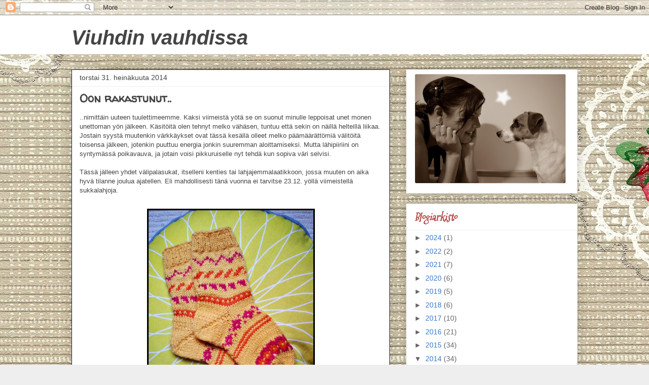

--- FILE ---
content_type: text/html; charset=UTF-8
request_url: https://viuhdinvauhdissa.blogspot.com/2014/07/
body_size: 16137
content:
<!DOCTYPE html>
<html class='v2' dir='ltr' lang='fi'>
<head>
<link href='https://www.blogger.com/static/v1/widgets/335934321-css_bundle_v2.css' rel='stylesheet' type='text/css'/>
<meta content='width=1100' name='viewport'/>
<meta content='text/html; charset=UTF-8' http-equiv='Content-Type'/>
<meta content='blogger' name='generator'/>
<link href='https://viuhdinvauhdissa.blogspot.com/favicon.ico' rel='icon' type='image/x-icon'/>
<link href='http://viuhdinvauhdissa.blogspot.com/2014/07/' rel='canonical'/>
<link rel="alternate" type="application/atom+xml" title="Viuhdin vauhdissa - Atom" href="https://viuhdinvauhdissa.blogspot.com/feeds/posts/default" />
<link rel="alternate" type="application/rss+xml" title="Viuhdin vauhdissa - RSS" href="https://viuhdinvauhdissa.blogspot.com/feeds/posts/default?alt=rss" />
<link rel="service.post" type="application/atom+xml" title="Viuhdin vauhdissa - Atom" href="https://www.blogger.com/feeds/1909985764225161766/posts/default" />
<!--Can't find substitution for tag [blog.ieCssRetrofitLinks]-->
<meta content='http://viuhdinvauhdissa.blogspot.com/2014/07/' property='og:url'/>
<meta content='Viuhdin vauhdissa' property='og:title'/>
<meta content='' property='og:description'/>
<title>Viuhdin vauhdissa: heinäkuuta 2014</title>
<style type='text/css'>@font-face{font-family:'Mountains of Christmas';font-style:normal;font-weight:400;font-display:swap;src:url(//fonts.gstatic.com/s/mountainsofchristmas/v24/3y9w6a4zcCnn5X0FDyrKi2ZRUBIy8uxoUo7eDNGsMdFqNpY.woff2)format('woff2');unicode-range:U+0000-00FF,U+0131,U+0152-0153,U+02BB-02BC,U+02C6,U+02DA,U+02DC,U+0304,U+0308,U+0329,U+2000-206F,U+20AC,U+2122,U+2191,U+2193,U+2212,U+2215,U+FEFF,U+FFFD;}@font-face{font-family:'Walter Turncoat';font-style:normal;font-weight:400;font-display:swap;src:url(//fonts.gstatic.com/s/walterturncoat/v24/snfys0Gs98ln43n0d-14ULoToe6LZxecYZVfqA.woff2)format('woff2');unicode-range:U+0000-00FF,U+0131,U+0152-0153,U+02BB-02BC,U+02C6,U+02DA,U+02DC,U+0304,U+0308,U+0329,U+2000-206F,U+20AC,U+2122,U+2191,U+2193,U+2212,U+2215,U+FEFF,U+FFFD;}</style>
<style id='page-skin-1' type='text/css'><!--
/*
-----------------------------------------------
Blogger Template Style
Name:     Awesome Inc.
Designer: Tina Chen
URL:      tinachen.org
----------------------------------------------- */
/* Content
----------------------------------------------- */
body {
font: normal normal 13px Arial, Tahoma, Helvetica, FreeSans, sans-serif;
color: #444444;
background: #eeeeee url(//4.bp.blogspot.com/-p81FWAPpiB4/Vwi4QaxQ1qI/AAAAAAAABUg/YIjnvC4EZ_ElpqOpurz-xNoZPGp9kc1iw/s0-r/doily-wallpaper-graphicsfairy008b.jpg) repeat scroll top left;
}
html body .content-outer {
min-width: 0;
max-width: 100%;
width: 100%;
}
a:link {
text-decoration: none;
color: #3778cd;
}
a:visited {
text-decoration: none;
color: #4d469c;
}
a:hover {
text-decoration: underline;
color: #3778cd;
}
.body-fauxcolumn-outer .cap-top {
position: absolute;
z-index: 1;
height: 276px;
width: 100%;
background: transparent none repeat-x scroll top left;
_background-image: none;
}
/* Columns
----------------------------------------------- */
.content-inner {
padding: 0;
}
.header-inner .section {
margin: 0 16px;
}
.tabs-inner .section {
margin: 0 16px;
}
.main-inner {
padding-top: 30px;
}
.main-inner .column-center-inner,
.main-inner .column-left-inner,
.main-inner .column-right-inner {
padding: 0 5px;
}
*+html body .main-inner .column-center-inner {
margin-top: -30px;
}
#layout .main-inner .column-center-inner {
margin-top: 0;
}
/* Header
----------------------------------------------- */
.header-outer {
margin: 0 0 0 0;
background: #ffffff none repeat scroll 0 0;
}
.Header h1 {
font: italic bold 40px 'Trebuchet MS', Trebuchet, sans-serif;
color: #444444;
text-shadow: 0 0 -1px #000000;
}
.Header h1 a {
color: #444444;
}
.Header .description {
font: normal normal 14px 'Courier New', Courier, FreeMono, monospace;
color: #444444;
}
.header-inner .Header .titlewrapper,
.header-inner .Header .descriptionwrapper {
padding-left: 0;
padding-right: 0;
margin-bottom: 0;
}
.header-inner .Header .titlewrapper {
padding-top: 22px;
}
/* Tabs
----------------------------------------------- */
.tabs-outer {
overflow: hidden;
position: relative;
background: #eeeeee url(//www.blogblog.com/1kt/awesomeinc/tabs_gradient_light.png) repeat scroll 0 0;
}
#layout .tabs-outer {
overflow: visible;
}
.tabs-cap-top, .tabs-cap-bottom {
position: absolute;
width: 100%;
border-top: 1px solid #999999;
}
.tabs-cap-bottom {
bottom: 0;
}
.tabs-inner .widget li a {
display: inline-block;
margin: 0;
padding: .6em 1.5em;
font: normal bold 14px Arial, Tahoma, Helvetica, FreeSans, sans-serif;
color: #444444;
border-top: 1px solid #999999;
border-bottom: 1px solid #999999;
border-left: 1px solid #999999;
height: 16px;
line-height: 16px;
}
.tabs-inner .widget li:last-child a {
border-right: 1px solid #999999;
}
.tabs-inner .widget li.selected a, .tabs-inner .widget li a:hover {
background: #666666 url(//www.blogblog.com/1kt/awesomeinc/tabs_gradient_light.png) repeat-x scroll 0 -100px;
color: #ffffff;
}
/* Headings
----------------------------------------------- */
h2 {
font: italic bold 20px Mountains of Christmas;
color: #b24848;
}
/* Widgets
----------------------------------------------- */
.main-inner .section {
margin: 0 27px;
padding: 0;
}
.main-inner .column-left-outer,
.main-inner .column-right-outer {
margin-top: 0;
}
#layout .main-inner .column-left-outer,
#layout .main-inner .column-right-outer {
margin-top: 0;
}
.main-inner .column-left-inner,
.main-inner .column-right-inner {
background: transparent none repeat 0 0;
-moz-box-shadow: 0 0 0 rgba(0, 0, 0, .2);
-webkit-box-shadow: 0 0 0 rgba(0, 0, 0, .2);
-goog-ms-box-shadow: 0 0 0 rgba(0, 0, 0, .2);
box-shadow: 0 0 0 rgba(0, 0, 0, .2);
-moz-border-radius: 0;
-webkit-border-radius: 0;
-goog-ms-border-radius: 0;
border-radius: 0;
}
#layout .main-inner .column-left-inner,
#layout .main-inner .column-right-inner {
margin-top: 0;
}
.sidebar .widget {
font: normal normal 14px Arial, Tahoma, Helvetica, FreeSans, sans-serif;
color: #444444;
}
.sidebar .widget a:link {
color: #3778cd;
}
.sidebar .widget a:visited {
color: #4d469c;
}
.sidebar .widget a:hover {
color: #3778cd;
}
.sidebar .widget h2 {
text-shadow: 0 0 -1px #000000;
}
.main-inner .widget {
background-color: #ffffff;
border: 1px solid #eeeeee;
padding: 0 15px 15px;
margin: 20px -16px;
-moz-box-shadow: 0 0 20px rgba(0, 0, 0, .2);
-webkit-box-shadow: 0 0 20px rgba(0, 0, 0, .2);
-goog-ms-box-shadow: 0 0 20px rgba(0, 0, 0, .2);
box-shadow: 0 0 20px rgba(0, 0, 0, .2);
-moz-border-radius: 0;
-webkit-border-radius: 0;
-goog-ms-border-radius: 0;
border-radius: 0;
}
.main-inner .widget h2 {
margin: 0 -15px;
padding: .6em 15px .5em;
border-bottom: 1px solid transparent;
}
.footer-inner .widget h2 {
padding: 0 0 .4em;
border-bottom: 1px solid transparent;
}
.main-inner .widget h2 + div, .footer-inner .widget h2 + div {
border-top: 1px solid #eeeeee;
padding-top: 8px;
}
.main-inner .widget .widget-content {
margin: 0 -15px;
padding: 7px 15px 0;
}
.main-inner .widget ul, .main-inner .widget #ArchiveList ul.flat {
margin: -8px -15px 0;
padding: 0;
list-style: none;
}
.main-inner .widget #ArchiveList {
margin: -8px 0 0;
}
.main-inner .widget ul li, .main-inner .widget #ArchiveList ul.flat li {
padding: .5em 15px;
text-indent: 0;
color: #666666;
border-top: 1px solid #eeeeee;
border-bottom: 1px solid transparent;
}
.main-inner .widget #ArchiveList ul li {
padding-top: .25em;
padding-bottom: .25em;
}
.main-inner .widget ul li:first-child, .main-inner .widget #ArchiveList ul.flat li:first-child {
border-top: none;
}
.main-inner .widget ul li:last-child, .main-inner .widget #ArchiveList ul.flat li:last-child {
border-bottom: none;
}
.post-body {
position: relative;
}
.main-inner .widget .post-body ul {
padding: 0 2.5em;
margin: .5em 0;
list-style: disc;
}
.main-inner .widget .post-body ul li {
padding: 0.25em 0;
margin-bottom: .25em;
color: #444444;
border: none;
}
.footer-inner .widget ul {
padding: 0;
list-style: none;
}
.widget .zippy {
color: #666666;
}
/* Posts
----------------------------------------------- */
body .main-inner .Blog {
padding: 0;
margin-bottom: 1em;
background-color: transparent;
border: none;
-moz-box-shadow: 0 0 0 rgba(0, 0, 0, 0);
-webkit-box-shadow: 0 0 0 rgba(0, 0, 0, 0);
-goog-ms-box-shadow: 0 0 0 rgba(0, 0, 0, 0);
box-shadow: 0 0 0 rgba(0, 0, 0, 0);
}
.main-inner .section:last-child .Blog:last-child {
padding: 0;
margin-bottom: 1em;
}
.main-inner .widget h2.date-header {
margin: 0 -15px 1px;
padding: 0 0 0 0;
font: normal normal 14px Arial, Tahoma, Helvetica, FreeSans, sans-serif;
color: #444444;
background: transparent none no-repeat scroll top left;
border-top: 0 solid #eeeeee;
border-bottom: 1px solid transparent;
-moz-border-radius-topleft: 0;
-moz-border-radius-topright: 0;
-webkit-border-top-left-radius: 0;
-webkit-border-top-right-radius: 0;
border-top-left-radius: 0;
border-top-right-radius: 0;
position: static;
bottom: 100%;
right: 15px;
text-shadow: 0 0 -1px #000000;
}
.main-inner .widget h2.date-header span {
font: normal normal 14px Arial, Tahoma, Helvetica, FreeSans, sans-serif;
display: block;
padding: .5em 15px;
border-left: 0 solid #eeeeee;
border-right: 0 solid #eeeeee;
}
.date-outer {
position: relative;
margin: 30px 0 20px;
padding: 0 15px;
background-color: #ffffff;
border: 1px solid #222222;
-moz-box-shadow: 0 0 20px rgba(0, 0, 0, .2);
-webkit-box-shadow: 0 0 20px rgba(0, 0, 0, .2);
-goog-ms-box-shadow: 0 0 20px rgba(0, 0, 0, .2);
box-shadow: 0 0 20px rgba(0, 0, 0, .2);
-moz-border-radius: 0;
-webkit-border-radius: 0;
-goog-ms-border-radius: 0;
border-radius: 0;
}
.date-outer:first-child {
margin-top: 0;
}
.date-outer:last-child {
margin-bottom: 20px;
-moz-border-radius-bottomleft: 0;
-moz-border-radius-bottomright: 0;
-webkit-border-bottom-left-radius: 0;
-webkit-border-bottom-right-radius: 0;
-goog-ms-border-bottom-left-radius: 0;
-goog-ms-border-bottom-right-radius: 0;
border-bottom-left-radius: 0;
border-bottom-right-radius: 0;
}
.date-posts {
margin: 0 -15px;
padding: 0 15px;
clear: both;
}
.post-outer, .inline-ad {
border-top: 1px solid #999999;
margin: 0 -15px;
padding: 15px 15px;
}
.post-outer {
padding-bottom: 10px;
}
.post-outer:first-child {
padding-top: 0;
border-top: none;
}
.post-outer:last-child, .inline-ad:last-child {
border-bottom: none;
}
.post-body {
position: relative;
}
.post-body img {
padding: 8px;
background: transparent;
border: 1px solid transparent;
-moz-box-shadow: 0 0 0 rgba(0, 0, 0, .2);
-webkit-box-shadow: 0 0 0 rgba(0, 0, 0, .2);
box-shadow: 0 0 0 rgba(0, 0, 0, .2);
-moz-border-radius: 0;
-webkit-border-radius: 0;
border-radius: 0;
}
h3.post-title, h4 {
font: normal bold 22px Walter Turncoat;
color: #444444;
}
h3.post-title a {
font: normal bold 22px Walter Turncoat;
color: #444444;
}
h3.post-title a:hover {
color: #3778cd;
text-decoration: underline;
}
.post-header {
margin: 0 0 1em;
}
.post-body {
line-height: 1.4;
}
.post-outer h2 {
color: #444444;
}
.post-footer {
margin: 1.5em 0 0;
}
#blog-pager {
padding: 15px;
font-size: 120%;
background-color: #ffffff;
border: 1px solid #eeeeee;
-moz-box-shadow: 0 0 20px rgba(0, 0, 0, .2);
-webkit-box-shadow: 0 0 20px rgba(0, 0, 0, .2);
-goog-ms-box-shadow: 0 0 20px rgba(0, 0, 0, .2);
box-shadow: 0 0 20px rgba(0, 0, 0, .2);
-moz-border-radius: 0;
-webkit-border-radius: 0;
-goog-ms-border-radius: 0;
border-radius: 0;
-moz-border-radius-topleft: 0;
-moz-border-radius-topright: 0;
-webkit-border-top-left-radius: 0;
-webkit-border-top-right-radius: 0;
-goog-ms-border-top-left-radius: 0;
-goog-ms-border-top-right-radius: 0;
border-top-left-radius: 0;
border-top-right-radius-topright: 0;
margin-top: 1em;
}
.blog-feeds, .post-feeds {
margin: 1em 0;
text-align: center;
color: #444444;
}
.blog-feeds a, .post-feeds a {
color: #3778cd;
}
.blog-feeds a:visited, .post-feeds a:visited {
color: #4d469c;
}
.blog-feeds a:hover, .post-feeds a:hover {
color: #3778cd;
}
.post-outer .comments {
margin-top: 2em;
}
/* Comments
----------------------------------------------- */
.comments .comments-content .icon.blog-author {
background-repeat: no-repeat;
background-image: url([data-uri]);
}
.comments .comments-content .loadmore a {
border-top: 1px solid #999999;
border-bottom: 1px solid #999999;
}
.comments .continue {
border-top: 2px solid #999999;
}
/* Footer
----------------------------------------------- */
.footer-outer {
margin: -20px 0 -1px;
padding: 20px 0 0;
color: #444444;
overflow: hidden;
}
.footer-fauxborder-left {
border-top: 1px solid #eeeeee;
background: #ffffff none repeat scroll 0 0;
-moz-box-shadow: 0 0 20px rgba(0, 0, 0, .2);
-webkit-box-shadow: 0 0 20px rgba(0, 0, 0, .2);
-goog-ms-box-shadow: 0 0 20px rgba(0, 0, 0, .2);
box-shadow: 0 0 20px rgba(0, 0, 0, .2);
margin: 0 -20px;
}
/* Mobile
----------------------------------------------- */
body.mobile {
background-size: auto;
}
.mobile .body-fauxcolumn-outer {
background: transparent none repeat scroll top left;
}
*+html body.mobile .main-inner .column-center-inner {
margin-top: 0;
}
.mobile .main-inner .widget {
padding: 0 0 15px;
}
.mobile .main-inner .widget h2 + div,
.mobile .footer-inner .widget h2 + div {
border-top: none;
padding-top: 0;
}
.mobile .footer-inner .widget h2 {
padding: 0.5em 0;
border-bottom: none;
}
.mobile .main-inner .widget .widget-content {
margin: 0;
padding: 7px 0 0;
}
.mobile .main-inner .widget ul,
.mobile .main-inner .widget #ArchiveList ul.flat {
margin: 0 -15px 0;
}
.mobile .main-inner .widget h2.date-header {
right: 0;
}
.mobile .date-header span {
padding: 0.4em 0;
}
.mobile .date-outer:first-child {
margin-bottom: 0;
border: 1px solid #222222;
-moz-border-radius-topleft: 0;
-moz-border-radius-topright: 0;
-webkit-border-top-left-radius: 0;
-webkit-border-top-right-radius: 0;
-goog-ms-border-top-left-radius: 0;
-goog-ms-border-top-right-radius: 0;
border-top-left-radius: 0;
border-top-right-radius: 0;
}
.mobile .date-outer {
border-color: #222222;
border-width: 0 1px 1px;
}
.mobile .date-outer:last-child {
margin-bottom: 0;
}
.mobile .main-inner {
padding: 0;
}
.mobile .header-inner .section {
margin: 0;
}
.mobile .post-outer, .mobile .inline-ad {
padding: 5px 0;
}
.mobile .tabs-inner .section {
margin: 0 10px;
}
.mobile .main-inner .widget h2 {
margin: 0;
padding: 0;
}
.mobile .main-inner .widget h2.date-header span {
padding: 0;
}
.mobile .main-inner .widget .widget-content {
margin: 0;
padding: 7px 0 0;
}
.mobile #blog-pager {
border: 1px solid transparent;
background: #ffffff none repeat scroll 0 0;
}
.mobile .main-inner .column-left-inner,
.mobile .main-inner .column-right-inner {
background: transparent none repeat 0 0;
-moz-box-shadow: none;
-webkit-box-shadow: none;
-goog-ms-box-shadow: none;
box-shadow: none;
}
.mobile .date-posts {
margin: 0;
padding: 0;
}
.mobile .footer-fauxborder-left {
margin: 0;
border-top: inherit;
}
.mobile .main-inner .section:last-child .Blog:last-child {
margin-bottom: 0;
}
.mobile-index-contents {
color: #444444;
}
.mobile .mobile-link-button {
background: #3778cd url(//www.blogblog.com/1kt/awesomeinc/tabs_gradient_light.png) repeat scroll 0 0;
}
.mobile-link-button a:link, .mobile-link-button a:visited {
color: #ffffff;
}
.mobile .tabs-inner .PageList .widget-content {
background: transparent;
border-top: 1px solid;
border-color: #999999;
color: #444444;
}
.mobile .tabs-inner .PageList .widget-content .pagelist-arrow {
border-left: 1px solid #999999;
}
<script>document.write(unescape("%3Cstyle%20type%3D%22text/css%22%3E%0Abody%20%7B%20background-image%20%3A%20url%28%22http%3A//www.shabbyblogs.com/storage/old/PaisleyPreffered.jpg%20%22%29%3B%20background-position%3A%20center%3B%20background-repeat%3A%20no-repeat%3B%20%20background-attachment%20%3A%20fixed%3B%20%7D%0A%3C/style%3E%0A%3Cscript%20type%3D%22text/javascript%22%3E%0Avar%20shabby_div%20%3D%20document.createElement%28%27div%27%29%3B%0Ashabby_div.innerHTML%20%3D%20%27%3Ca%20target%3D%22_blank%22%20href%3D%22%20http%3A//www.shabbyblogs.com%22%3E%3Cimg%20border%3D%220%22%20src%3D%22http%3A//www.ShabbyBlogs.com/storage/ShabbyBlogs.jpg%22%3E%3C/a%3E%27%3B%0Adocument.getElementsByTagName%28%27body%27%29.item%280%29.appendChild%28shabby_div%29%3B%0Ashabby_div.style.cssText%20%3D%20%22position%3A%20absolute%3B%20left%3A%200px%3B%20top%3A%2030px%3B%20z-index%3A%2050%3B%20width%3A%20150px%3B%20height%3A%2045px%3B%22%3B%0A%3C/script%3E"));</script>
--></style>
<style id='template-skin-1' type='text/css'><!--
body {
min-width: 1030px;
}
.content-outer, .content-fauxcolumn-outer, .region-inner {
min-width: 1030px;
max-width: 1030px;
_width: 1030px;
}
.main-inner .columns {
padding-left: 0px;
padding-right: 370px;
}
.main-inner .fauxcolumn-center-outer {
left: 0px;
right: 370px;
/* IE6 does not respect left and right together */
_width: expression(this.parentNode.offsetWidth -
parseInt("0px") -
parseInt("370px") + 'px');
}
.main-inner .fauxcolumn-left-outer {
width: 0px;
}
.main-inner .fauxcolumn-right-outer {
width: 370px;
}
.main-inner .column-left-outer {
width: 0px;
right: 100%;
margin-left: -0px;
}
.main-inner .column-right-outer {
width: 370px;
margin-right: -370px;
}
#layout {
min-width: 0;
}
#layout .content-outer {
min-width: 0;
width: 800px;
}
#layout .region-inner {
min-width: 0;
width: auto;
}
body#layout div.add_widget {
padding: 8px;
}
body#layout div.add_widget a {
margin-left: 32px;
}
--></style>
<style>
    body {background-image:url(\/\/4.bp.blogspot.com\/-p81FWAPpiB4\/Vwi4QaxQ1qI\/AAAAAAAABUg\/YIjnvC4EZ_ElpqOpurz-xNoZPGp9kc1iw\/s0-r\/doily-wallpaper-graphicsfairy008b.jpg);}
    
@media (max-width: 200px) { body {background-image:url(\/\/4.bp.blogspot.com\/-p81FWAPpiB4\/Vwi4QaxQ1qI\/AAAAAAAABUg\/YIjnvC4EZ_ElpqOpurz-xNoZPGp9kc1iw\/w200\/doily-wallpaper-graphicsfairy008b.jpg);}}
@media (max-width: 400px) and (min-width: 201px) { body {background-image:url(\/\/4.bp.blogspot.com\/-p81FWAPpiB4\/Vwi4QaxQ1qI\/AAAAAAAABUg\/YIjnvC4EZ_ElpqOpurz-xNoZPGp9kc1iw\/w400\/doily-wallpaper-graphicsfairy008b.jpg);}}
@media (max-width: 800px) and (min-width: 401px) { body {background-image:url(\/\/4.bp.blogspot.com\/-p81FWAPpiB4\/Vwi4QaxQ1qI\/AAAAAAAABUg\/YIjnvC4EZ_ElpqOpurz-xNoZPGp9kc1iw\/w800\/doily-wallpaper-graphicsfairy008b.jpg);}}
@media (max-width: 1200px) and (min-width: 801px) { body {background-image:url(\/\/4.bp.blogspot.com\/-p81FWAPpiB4\/Vwi4QaxQ1qI\/AAAAAAAABUg\/YIjnvC4EZ_ElpqOpurz-xNoZPGp9kc1iw\/w1200\/doily-wallpaper-graphicsfairy008b.jpg);}}
/* Last tag covers anything over one higher than the previous max-size cap. */
@media (min-width: 1201px) { body {background-image:url(\/\/4.bp.blogspot.com\/-p81FWAPpiB4\/Vwi4QaxQ1qI\/AAAAAAAABUg\/YIjnvC4EZ_ElpqOpurz-xNoZPGp9kc1iw\/w1600\/doily-wallpaper-graphicsfairy008b.jpg);}}
  </style>
<link href='https://www.blogger.com/dyn-css/authorization.css?targetBlogID=1909985764225161766&amp;zx=53d0f125-7e86-40de-b1b6-4eb86470fb67' media='none' onload='if(media!=&#39;all&#39;)media=&#39;all&#39;' rel='stylesheet'/><noscript><link href='https://www.blogger.com/dyn-css/authorization.css?targetBlogID=1909985764225161766&amp;zx=53d0f125-7e86-40de-b1b6-4eb86470fb67' rel='stylesheet'/></noscript>
<meta name='google-adsense-platform-account' content='ca-host-pub-1556223355139109'/>
<meta name='google-adsense-platform-domain' content='blogspot.com'/>

</head>
<body class='loading variant-light'>
<div class='navbar section' id='navbar' name='Navigointipalkki'><div class='widget Navbar' data-version='1' id='Navbar1'><script type="text/javascript">
    function setAttributeOnload(object, attribute, val) {
      if(window.addEventListener) {
        window.addEventListener('load',
          function(){ object[attribute] = val; }, false);
      } else {
        window.attachEvent('onload', function(){ object[attribute] = val; });
      }
    }
  </script>
<div id="navbar-iframe-container"></div>
<script type="text/javascript" src="https://apis.google.com/js/platform.js"></script>
<script type="text/javascript">
      gapi.load("gapi.iframes:gapi.iframes.style.bubble", function() {
        if (gapi.iframes && gapi.iframes.getContext) {
          gapi.iframes.getContext().openChild({
              url: 'https://www.blogger.com/navbar/1909985764225161766?origin\x3dhttps://viuhdinvauhdissa.blogspot.com',
              where: document.getElementById("navbar-iframe-container"),
              id: "navbar-iframe"
          });
        }
      });
    </script><script type="text/javascript">
(function() {
var script = document.createElement('script');
script.type = 'text/javascript';
script.src = '//pagead2.googlesyndication.com/pagead/js/google_top_exp.js';
var head = document.getElementsByTagName('head')[0];
if (head) {
head.appendChild(script);
}})();
</script>
</div></div>
<div class='body-fauxcolumns'>
<div class='fauxcolumn-outer body-fauxcolumn-outer'>
<div class='cap-top'>
<div class='cap-left'></div>
<div class='cap-right'></div>
</div>
<div class='fauxborder-left'>
<div class='fauxborder-right'></div>
<div class='fauxcolumn-inner'>
</div>
</div>
<div class='cap-bottom'>
<div class='cap-left'></div>
<div class='cap-right'></div>
</div>
</div>
</div>
<div class='content'>
<div class='content-fauxcolumns'>
<div class='fauxcolumn-outer content-fauxcolumn-outer'>
<div class='cap-top'>
<div class='cap-left'></div>
<div class='cap-right'></div>
</div>
<div class='fauxborder-left'>
<div class='fauxborder-right'></div>
<div class='fauxcolumn-inner'>
</div>
</div>
<div class='cap-bottom'>
<div class='cap-left'></div>
<div class='cap-right'></div>
</div>
</div>
</div>
<div class='content-outer'>
<div class='content-cap-top cap-top'>
<div class='cap-left'></div>
<div class='cap-right'></div>
</div>
<div class='fauxborder-left content-fauxborder-left'>
<div class='fauxborder-right content-fauxborder-right'></div>
<div class='content-inner'>
<header>
<div class='header-outer'>
<div class='header-cap-top cap-top'>
<div class='cap-left'></div>
<div class='cap-right'></div>
</div>
<div class='fauxborder-left header-fauxborder-left'>
<div class='fauxborder-right header-fauxborder-right'></div>
<div class='region-inner header-inner'>
<div class='header section' id='header' name='Otsikko'><div class='widget Header' data-version='1' id='Header1'>
<div id='header-inner'>
<div class='titlewrapper'>
<h1 class='title'>
<a href='https://viuhdinvauhdissa.blogspot.com/'>
Viuhdin vauhdissa
</a>
</h1>
</div>
<div class='descriptionwrapper'>
<p class='description'><span>
</span></p>
</div>
</div>
</div></div>
</div>
</div>
<div class='header-cap-bottom cap-bottom'>
<div class='cap-left'></div>
<div class='cap-right'></div>
</div>
</div>
</header>
<div class='tabs-outer'>
<div class='tabs-cap-top cap-top'>
<div class='cap-left'></div>
<div class='cap-right'></div>
</div>
<div class='fauxborder-left tabs-fauxborder-left'>
<div class='fauxborder-right tabs-fauxborder-right'></div>
<div class='region-inner tabs-inner'>
<div class='tabs no-items section' id='crosscol' name='Kaikki sarakkeet'></div>
<div class='tabs no-items section' id='crosscol-overflow' name='Cross-Column 2'></div>
</div>
</div>
<div class='tabs-cap-bottom cap-bottom'>
<div class='cap-left'></div>
<div class='cap-right'></div>
</div>
</div>
<div class='main-outer'>
<div class='main-cap-top cap-top'>
<div class='cap-left'></div>
<div class='cap-right'></div>
</div>
<div class='fauxborder-left main-fauxborder-left'>
<div class='fauxborder-right main-fauxborder-right'></div>
<div class='region-inner main-inner'>
<div class='columns fauxcolumns'>
<div class='fauxcolumn-outer fauxcolumn-center-outer'>
<div class='cap-top'>
<div class='cap-left'></div>
<div class='cap-right'></div>
</div>
<div class='fauxborder-left'>
<div class='fauxborder-right'></div>
<div class='fauxcolumn-inner'>
</div>
</div>
<div class='cap-bottom'>
<div class='cap-left'></div>
<div class='cap-right'></div>
</div>
</div>
<div class='fauxcolumn-outer fauxcolumn-left-outer'>
<div class='cap-top'>
<div class='cap-left'></div>
<div class='cap-right'></div>
</div>
<div class='fauxborder-left'>
<div class='fauxborder-right'></div>
<div class='fauxcolumn-inner'>
</div>
</div>
<div class='cap-bottom'>
<div class='cap-left'></div>
<div class='cap-right'></div>
</div>
</div>
<div class='fauxcolumn-outer fauxcolumn-right-outer'>
<div class='cap-top'>
<div class='cap-left'></div>
<div class='cap-right'></div>
</div>
<div class='fauxborder-left'>
<div class='fauxborder-right'></div>
<div class='fauxcolumn-inner'>
</div>
</div>
<div class='cap-bottom'>
<div class='cap-left'></div>
<div class='cap-right'></div>
</div>
</div>
<!-- corrects IE6 width calculation -->
<div class='columns-inner'>
<div class='column-center-outer'>
<div class='column-center-inner'>
<div class='main section' id='main' name='Ensisijainen'><div class='widget Blog' data-version='1' id='Blog1'>
<div class='blog-posts hfeed'>

          <div class="date-outer">
        
<h2 class='date-header'><span>torstai 31. heinäkuuta 2014</span></h2>

          <div class="date-posts">
        
<div class='post-outer'>
<div class='post hentry uncustomized-post-template' itemprop='blogPost' itemscope='itemscope' itemtype='http://schema.org/BlogPosting'>
<meta content='https://blogger.googleusercontent.com/img/b/R29vZ2xl/AVvXsEiJ3hw3n7kILw4XTre5B7mB4v8OyrQStrqo1hBc5XwG0caBrD_zvOhPOsEhYwhQFLBv0l6RZbxDi3n5zLSr0TcezlmT2jOjxEqMfEV3LTmd1l2zgLfUSZkrJr8_pDRbrHjYSj5MVewiRBL-/s1600/20140731_110151.jpg' itemprop='image_url'/>
<meta content='1909985764225161766' itemprop='blogId'/>
<meta content='5427397565208741771' itemprop='postId'/>
<a name='5427397565208741771'></a>
<h3 class='post-title entry-title' itemprop='name'>
<a href='https://viuhdinvauhdissa.blogspot.com/2014/07/oon-rakastunut.html'>Oon rakastunut..</a>
</h3>
<div class='post-header'>
<div class='post-header-line-1'></div>
</div>
<div class='post-body entry-content' id='post-body-5427397565208741771' itemprop='description articleBody'>
<div dir="ltr" style="text-align: left;" trbidi="on">
<div abp="1931">
..nimittäin uuteen tuulettimeemme. Kaksi viimeistä yötä se&nbsp;on suonut minulle leppoisat unet monen unettoman yön jälkeen. Käsitöitä olen tehnyt melko vähäsen, tuntuu että sekin on näillä helteillä liikaa. Jostain syystä muutenkin värkkäykset ovat tässä kesällä&nbsp;olleet melko päämäärättömiä välitöitä toisensa jälkeen, jotenkin puuttuu energia jonkin suuremman aloittamiseksi. Mutta lähipiiriini on syntymässä poikavauva, ja jotain voisi pikkuruiselle nyt tehdä kun sopiva väri selvisi. </div>
<div abp="1931">
&nbsp;</div>
<div abp="1931">
Tässä jälleen yhdet välipalasukat, itselleni kenties tai lahjajemmalaatikkoon, jossa muuten on aika hyvä tilanne joulua ajatellen. Eli mahdollisesti tänä vuonna ei tarvitse 23.12. yöllä viimeistellä sukkalahjoja.</div>
<div abp="1931">
&nbsp;</div>
<div abp="173" class="separator" style="clear: both; text-align: center;">
<a abp="174" href="https://blogger.googleusercontent.com/img/b/R29vZ2xl/AVvXsEiJ3hw3n7kILw4XTre5B7mB4v8OyrQStrqo1hBc5XwG0caBrD_zvOhPOsEhYwhQFLBv0l6RZbxDi3n5zLSr0TcezlmT2jOjxEqMfEV3LTmd1l2zgLfUSZkrJr8_pDRbrHjYSj5MVewiRBL-/s1600/20140731_110151.jpg" imageanchor="1" style="margin-left: 1em; margin-right: 1em;"><img abp="175" border="0" height="400" src="https://blogger.googleusercontent.com/img/b/R29vZ2xl/AVvXsEiJ3hw3n7kILw4XTre5B7mB4v8OyrQStrqo1hBc5XwG0caBrD_zvOhPOsEhYwhQFLBv0l6RZbxDi3n5zLSr0TcezlmT2jOjxEqMfEV3LTmd1l2zgLfUSZkrJr8_pDRbrHjYSj5MVewiRBL-/s1600/20140731_110151.jpg" width="331" /></a></div>
<div abp="176">
&nbsp;</div>
<table align="center" cellpadding="0" cellspacing="0" class="tr-caption-container" style="margin-left: auto; margin-right: auto; text-align: center;"><tbody>
<tr><td style="text-align: center;"><a abp="178" href="https://blogger.googleusercontent.com/img/b/R29vZ2xl/AVvXsEisOFVeyWL7659Qz4pDO88S2IJf2HRcypAnWey6RH4XDDabsf0wSbU2_NSvkgSBr7Rr2ygWH-6Rf5XVUSBKdHBBK5_j-Nm2GNcI8xayjkJEtd3nt0PJ-a1Rt-8IeGHbmXmIuA0lijmyl_UT/s1600/20140728_165947.jpg" imageanchor="1" style="margin-left: auto; margin-right: auto;"><img abp="179" border="0" height="400" src="https://blogger.googleusercontent.com/img/b/R29vZ2xl/AVvXsEisOFVeyWL7659Qz4pDO88S2IJf2HRcypAnWey6RH4XDDabsf0wSbU2_NSvkgSBr7Rr2ygWH-6Rf5XVUSBKdHBBK5_j-Nm2GNcI8xayjkJEtd3nt0PJ-a1Rt-8IeGHbmXmIuA0lijmyl_UT/s1600/20140728_165947.jpg" width="312" /></a></td></tr>
<tr><td class="tr-caption" style="text-align: center;">Ilahduin kovasti, kun vitsillä viime vuonna maahan<br />
tökkäämäni puolikuollut ruukkukukka päätti kasvaa <br />
moninkertaiseksi tänä vuonna. </td></tr>
</tbody></table>
<div abp="180">
&nbsp;</div>
<table align="center" cellpadding="0" cellspacing="0" class="tr-caption-container" style="margin-left: auto; margin-right: auto; text-align: center;"><tbody>
<tr><td style="text-align: center;"><a abp="182" href="https://blogger.googleusercontent.com/img/b/R29vZ2xl/AVvXsEhNLNNbISwnE5-6sOjNYv18GhSfJo6SFly6QLE4Fpb9hbjxu2e1uBG90szFO96iDPapQFkd6USiPoBNSTp4DeOHnQRBlXFPmkt4kEqbSif8S2uTRxNj4LMnKF1sMkUmOGNphUzaOQl4r2Ge/s1600/20140728_170351.jpg" imageanchor="1" style="margin-left: auto; margin-right: auto;"><img abp="183" border="0" height="400" src="https://blogger.googleusercontent.com/img/b/R29vZ2xl/AVvXsEhNLNNbISwnE5-6sOjNYv18GhSfJo6SFly6QLE4Fpb9hbjxu2e1uBG90szFO96iDPapQFkd6USiPoBNSTp4DeOHnQRBlXFPmkt4kEqbSif8S2uTRxNj4LMnKF1sMkUmOGNphUzaOQl4r2Ge/s1600/20140728_170351.jpg" width="240" /></a></td></tr>
<tr><td class="tr-caption" style="text-align: center;">Olen koko kesän pitänyt kukkasia terassilla<br />
myös maljakossa ilahduttamassa itseäni.</td></tr>
</tbody></table>
<div abp="1931">
&nbsp;</div>
<div abp="1931">
Voi, kun voisin sanoa, että seuraavalla kerralla jotain muuta kuin sukkia. En uskalla luvata, koska puikoilla on taas sukat. :D</div>
</div>
<div style='clear: both;'></div>
</div>
<div class='post-footer'>
<div class='post-footer-line post-footer-line-1'>
<span class='post-author vcard'>
Lähettänyt
<span class='fn' itemprop='author' itemscope='itemscope' itemtype='http://schema.org/Person'>
<meta content='https://www.blogger.com/profile/14364775947120005576' itemprop='url'/>
<a class='g-profile' href='https://www.blogger.com/profile/14364775947120005576' rel='author' title='author profile'>
<span itemprop='name'>Viuhti</span>
</a>
</span>
</span>
<span class='post-timestamp'>
</span>
<span class='post-comment-link'>
<a class='comment-link' href='https://viuhdinvauhdissa.blogspot.com/2014/07/oon-rakastunut.html#comment-form' onclick=''>
3 kommenttia:
  </a>
</span>
<span class='post-icons'>
<span class='item-control blog-admin pid-2025086574'>
<a href='https://www.blogger.com/post-edit.g?blogID=1909985764225161766&postID=5427397565208741771&from=pencil' title='Muokkaa tekstiä'>
<img alt='' class='icon-action' height='18' src='https://resources.blogblog.com/img/icon18_edit_allbkg.gif' width='18'/>
</a>
</span>
</span>
<div class='post-share-buttons goog-inline-block'>
<a class='goog-inline-block share-button sb-email' href='https://www.blogger.com/share-post.g?blogID=1909985764225161766&postID=5427397565208741771&target=email' target='_blank' title='Kohteen lähettäminen sähköpostitse'><span class='share-button-link-text'>Kohteen lähettäminen sähköpostitse</span></a><a class='goog-inline-block share-button sb-blog' href='https://www.blogger.com/share-post.g?blogID=1909985764225161766&postID=5427397565208741771&target=blog' onclick='window.open(this.href, "_blank", "height=270,width=475"); return false;' target='_blank' title='Bloggaa tästä!'><span class='share-button-link-text'>Bloggaa tästä!</span></a><a class='goog-inline-block share-button sb-twitter' href='https://www.blogger.com/share-post.g?blogID=1909985764225161766&postID=5427397565208741771&target=twitter' target='_blank' title='Jaa X:ssä'><span class='share-button-link-text'>Jaa X:ssä</span></a><a class='goog-inline-block share-button sb-facebook' href='https://www.blogger.com/share-post.g?blogID=1909985764225161766&postID=5427397565208741771&target=facebook' onclick='window.open(this.href, "_blank", "height=430,width=640"); return false;' target='_blank' title='Jaa Facebookiin'><span class='share-button-link-text'>Jaa Facebookiin</span></a><a class='goog-inline-block share-button sb-pinterest' href='https://www.blogger.com/share-post.g?blogID=1909985764225161766&postID=5427397565208741771&target=pinterest' target='_blank' title='Jaa Pinterestiin'><span class='share-button-link-text'>Jaa Pinterestiin</span></a>
</div>
</div>
<div class='post-footer-line post-footer-line-2'>
<span class='post-labels'>
Tunnisteet:
<a href='https://viuhdinvauhdissa.blogspot.com/search/label/Neulonta' rel='tag'>Neulonta</a>,
<a href='https://viuhdinvauhdissa.blogspot.com/search/label/Sukat%20ja%20tossut' rel='tag'>Sukat ja tossut</a>,
<a href='https://viuhdinvauhdissa.blogspot.com/search/label/Viherpeukalointi' rel='tag'>Viherpeukalointi</a>
</span>
</div>
<div class='post-footer-line post-footer-line-3'>
<span class='post-location'>
</span>
</div>
</div>
</div>
</div>

          </div></div>
        

          <div class="date-outer">
        
<h2 class='date-header'><span>perjantai 11. heinäkuuta 2014</span></h2>

          <div class="date-posts">
        
<div class='post-outer'>
<div class='post hentry uncustomized-post-template' itemprop='blogPost' itemscope='itemscope' itemtype='http://schema.org/BlogPosting'>
<meta content='https://blogger.googleusercontent.com/img/b/R29vZ2xl/AVvXsEgd0FtpyDJC0KcOsBXF66QHKvNNTLAt4VcnZ5Hece1ALD_ONdjQTAId-8xOSI4mFeiurWleVmfMjB-aZGNfBZC7PaWuvKPBxtvb6nHeLyu8zTpKeo6Gh442ahJOlvKacRjpKRG6kqxhqHQO/s1600/20140709_172508.jpg' itemprop='image_url'/>
<meta content='1909985764225161766' itemprop='blogId'/>
<meta content='1465390169700773457' itemprop='postId'/>
<a name='1465390169700773457'></a>
<h3 class='post-title entry-title' itemprop='name'>
<a href='https://viuhdinvauhdissa.blogspot.com/2014/07/patalaput.html'>Patalaput</a>
</h3>
<div class='post-header'>
<div class='post-header-line-1'></div>
</div>
<div class='post-body entry-content' id='post-body-1465390169700773457' itemprop='description articleBody'>
<div dir="ltr" style="text-align: left;" trbidi="on">
<div abp="1035">
Virkkailin kevään lopulla kivat patalaput kaksinkertaisesta puuvillalangasta. Tässäpä ne, tykkään näistä kovasti! Takakappalekin on värikäs, mutta pylväin tehty. En huomannut takapuolelta kuvaa ottaakaan. Ohjetta näihin ei ollut, mutta tämän tyyppisiä malleja on paljon tarjolla netissä.</div>
<div abp="1035">
&nbsp;</div>
<div abp="60" class="separator" style="clear: both; text-align: center;">
<a abp="61" href="https://blogger.googleusercontent.com/img/b/R29vZ2xl/AVvXsEgd0FtpyDJC0KcOsBXF66QHKvNNTLAt4VcnZ5Hece1ALD_ONdjQTAId-8xOSI4mFeiurWleVmfMjB-aZGNfBZC7PaWuvKPBxtvb6nHeLyu8zTpKeo6Gh442ahJOlvKacRjpKRG6kqxhqHQO/s1600/20140709_172508.jpg" imageanchor="1" style="margin-left: 1em; margin-right: 1em;"><img abp="62" border="0" height="230" src="https://blogger.googleusercontent.com/img/b/R29vZ2xl/AVvXsEgd0FtpyDJC0KcOsBXF66QHKvNNTLAt4VcnZ5Hece1ALD_ONdjQTAId-8xOSI4mFeiurWleVmfMjB-aZGNfBZC7PaWuvKPBxtvb6nHeLyu8zTpKeo6Gh442ahJOlvKacRjpKRG6kqxhqHQO/s1600/20140709_172508.jpg" width="400" /></a></div>
<div abp="63">
&nbsp;</div>
<div abp="64" class="separator" style="clear: both; text-align: center;">
<img abp="65" border="0" height="276" src="https://blogger.googleusercontent.com/img/b/R29vZ2xl/AVvXsEidY4BvL5nCGFnBkB6zN3pACzjkkdrY3Dpxl2aNXfRGFWC0kkiAZr5JSYNP67eKTKM3-hsTwNgkDGXfnoBtqsaVIoz52BKjLdru-AXKLspGLrteU1-b0tHCH2CUtAZlTFjWGTvhoDIze8Y0/s1600/20140709_172419.jpg" width="400" /></div>
<div abp="66" class="separator" style="clear: both; text-align: left;">
&nbsp;</div>
<div abp="67" class="separator" style="clear: both; text-align: left;">
Vietin vajaan viikon mökillä ja nautin vihdoin kesän ensimmäisistä kunnon hellepäivistä. Talviturkkia en kyennyt heittämään. Sen verran kahlasin veteen, että sain vanhempieni karvaturrin houkuteltua myös viilentymään. (Pikku-Miloa ei tarvitse houkutella. Se on jo vetänyt uimahypyt jortsiin ennen kuin ehdin koiraa sanoa.) Lapsena olin aina se, joka tuli viimeisenä vedestä pois.&nbsp;Jätin saunatauot välistä jatkaen polskimista siinä vaiheessa kun muut kipittivät huulet sinisinä lämmittelemään. Nykyään minun on parempi mennä uimaan vaikkapa kalliolta tai laiturin päästä suoraa päätä, muutoin kärvistelen sentti sentiltä kohti ulappaa ja vaikerran kylmyyttä. </div>
<div abp="68" class="separator" style="clear: both; text-align: left;">
&nbsp;</div>
<div abp="69" class="separator" style="clear: both; text-align: left;">
Lopuksi vielä mökkifiilistelyitä. Hyvää heinäkuun jatkoa!</div>
<div abp="70" class="separator" style="clear: both; text-align: left;">
&nbsp;</div>
<div abp="83" class="separator" style="clear: both; text-align: center;">
<a abp="84" href="https://blogger.googleusercontent.com/img/b/R29vZ2xl/AVvXsEgkOUkZoXsm98HZoVM1pR4SUZH4pw04PDqlZKzBUMq3AlSt-s25fRMtwCQAa1sXhza1Tt24q6UrhT_Zr-7oqYd9KTsx-n6VuRyCA5C-CgbAux0Ctz3sx04iSPc8B5AT0122FCxNXmpzgLIM/s1600/20140704_092215.jpg" imageanchor="1" style="margin-left: 1em; margin-right: 1em;"><img abp="85" border="0" height="400" src="https://blogger.googleusercontent.com/img/b/R29vZ2xl/AVvXsEgkOUkZoXsm98HZoVM1pR4SUZH4pw04PDqlZKzBUMq3AlSt-s25fRMtwCQAa1sXhza1Tt24q6UrhT_Zr-7oqYd9KTsx-n6VuRyCA5C-CgbAux0Ctz3sx04iSPc8B5AT0122FCxNXmpzgLIM/s1600/20140704_092215.jpg" width="267" /></a></div>
<div abp="86">
&nbsp;</div>
<div abp="87" class="separator" style="clear: both; text-align: center;">
<a abp="88" href="https://blogger.googleusercontent.com/img/b/R29vZ2xl/AVvXsEjN65a43NzOqMEe7OkAdO9MNGeQE6Jz81PIQTOWlUl0LlJLzAgnbQIHZ0vrrqY-UN0M20TArYoTFQaZbf74bsdNnrLMhcWIW2TD5sRKVGx-_HbGrCUgvlxUpugRzjWXd-aoJAeE4776LgPW/s1600/20140704_092127.jpg" imageanchor="1" style="margin-left: 1em; margin-right: 1em;"><img abp="89" border="0" height="400" src="https://blogger.googleusercontent.com/img/b/R29vZ2xl/AVvXsEjN65a43NzOqMEe7OkAdO9MNGeQE6Jz81PIQTOWlUl0LlJLzAgnbQIHZ0vrrqY-UN0M20TArYoTFQaZbf74bsdNnrLMhcWIW2TD5sRKVGx-_HbGrCUgvlxUpugRzjWXd-aoJAeE4776LgPW/s1600/20140704_092127.jpg" width="260" /></a></div>
<div abp="90">
&nbsp;</div>
<div abp="91" class="separator" style="clear: both; text-align: center;">
<a abp="92" href="https://blogger.googleusercontent.com/img/b/R29vZ2xl/AVvXsEhP5CtdO7avJvMJssp1YPmWri9ROhnVgiGkH57yEZn3lZ_btMkzHt3NkUaKt_rOsWGW_jtWWKxv1LLkoN25KpEdSbAA2kIbg-mNWV9NJTq77Hp2qYd2OxuzZvTKDXuRRzKEFf_i4LSRpDsj/s1600/2014-07-02+11.01.05.jpg" imageanchor="1" style="margin-left: 1em; margin-right: 1em;"><img abp="93" border="0" height="400" src="https://blogger.googleusercontent.com/img/b/R29vZ2xl/AVvXsEhP5CtdO7avJvMJssp1YPmWri9ROhnVgiGkH57yEZn3lZ_btMkzHt3NkUaKt_rOsWGW_jtWWKxv1LLkoN25KpEdSbAA2kIbg-mNWV9NJTq77Hp2qYd2OxuzZvTKDXuRRzKEFf_i4LSRpDsj/s1600/2014-07-02+11.01.05.jpg" width="281" /></a></div>
<div abp="71" class="separator" style="clear: both; text-align: left;">
&nbsp;</div>
<div abp="74" align="left" class="separator" style="clear: both; text-align: center;">
&#65279;</div>
</div>
<div style='clear: both;'></div>
</div>
<div class='post-footer'>
<div class='post-footer-line post-footer-line-1'>
<span class='post-author vcard'>
Lähettänyt
<span class='fn' itemprop='author' itemscope='itemscope' itemtype='http://schema.org/Person'>
<meta content='https://www.blogger.com/profile/14364775947120005576' itemprop='url'/>
<a class='g-profile' href='https://www.blogger.com/profile/14364775947120005576' rel='author' title='author profile'>
<span itemprop='name'>Viuhti</span>
</a>
</span>
</span>
<span class='post-timestamp'>
</span>
<span class='post-comment-link'>
<a class='comment-link' href='https://viuhdinvauhdissa.blogspot.com/2014/07/patalaput.html#comment-form' onclick=''>
3 kommenttia:
  </a>
</span>
<span class='post-icons'>
<span class='item-control blog-admin pid-2025086574'>
<a href='https://www.blogger.com/post-edit.g?blogID=1909985764225161766&postID=1465390169700773457&from=pencil' title='Muokkaa tekstiä'>
<img alt='' class='icon-action' height='18' src='https://resources.blogblog.com/img/icon18_edit_allbkg.gif' width='18'/>
</a>
</span>
</span>
<div class='post-share-buttons goog-inline-block'>
<a class='goog-inline-block share-button sb-email' href='https://www.blogger.com/share-post.g?blogID=1909985764225161766&postID=1465390169700773457&target=email' target='_blank' title='Kohteen lähettäminen sähköpostitse'><span class='share-button-link-text'>Kohteen lähettäminen sähköpostitse</span></a><a class='goog-inline-block share-button sb-blog' href='https://www.blogger.com/share-post.g?blogID=1909985764225161766&postID=1465390169700773457&target=blog' onclick='window.open(this.href, "_blank", "height=270,width=475"); return false;' target='_blank' title='Bloggaa tästä!'><span class='share-button-link-text'>Bloggaa tästä!</span></a><a class='goog-inline-block share-button sb-twitter' href='https://www.blogger.com/share-post.g?blogID=1909985764225161766&postID=1465390169700773457&target=twitter' target='_blank' title='Jaa X:ssä'><span class='share-button-link-text'>Jaa X:ssä</span></a><a class='goog-inline-block share-button sb-facebook' href='https://www.blogger.com/share-post.g?blogID=1909985764225161766&postID=1465390169700773457&target=facebook' onclick='window.open(this.href, "_blank", "height=430,width=640"); return false;' target='_blank' title='Jaa Facebookiin'><span class='share-button-link-text'>Jaa Facebookiin</span></a><a class='goog-inline-block share-button sb-pinterest' href='https://www.blogger.com/share-post.g?blogID=1909985764225161766&postID=1465390169700773457&target=pinterest' target='_blank' title='Jaa Pinterestiin'><span class='share-button-link-text'>Jaa Pinterestiin</span></a>
</div>
</div>
<div class='post-footer-line post-footer-line-2'>
<span class='post-labels'>
Tunnisteet:
<a href='https://viuhdinvauhdissa.blogspot.com/search/label/Sisustus' rel='tag'>Sisustus</a>,
<a href='https://viuhdinvauhdissa.blogspot.com/search/label/Virkkaus' rel='tag'>Virkkaus</a>
</span>
</div>
<div class='post-footer-line post-footer-line-3'>
<span class='post-location'>
</span>
</div>
</div>
</div>
</div>

        </div></div>
      
</div>
<div class='blog-pager' id='blog-pager'>
<span id='blog-pager-newer-link'>
<a class='blog-pager-newer-link' href='https://viuhdinvauhdissa.blogspot.com/search?updated-max=2014-10-11T09:47:00-07:00&amp;max-results=5&amp;reverse-paginate=true' id='Blog1_blog-pager-newer-link' title='Uudemmat tekstit'>Uudemmat tekstit</a>
</span>
<span id='blog-pager-older-link'>
<a class='blog-pager-older-link' href='https://viuhdinvauhdissa.blogspot.com/search?updated-max=2014-07-11T04:54:00-07:00&amp;max-results=5' id='Blog1_blog-pager-older-link' title='Vanhemmat tekstit'>Vanhemmat tekstit</a>
</span>
<a class='home-link' href='https://viuhdinvauhdissa.blogspot.com/'>Etusivu</a>
</div>
<div class='clear'></div>
<div class='blog-feeds'>
<div class='feed-links'>
Tilaa:
<a class='feed-link' href='https://viuhdinvauhdissa.blogspot.com/feeds/posts/default' target='_blank' type='application/atom+xml'>Kommentit (Atom)</a>
</div>
</div>
</div></div>
</div>
</div>
<div class='column-left-outer'>
<div class='column-left-inner'>
<aside>
</aside>
</div>
</div>
<div class='column-right-outer'>
<div class='column-right-inner'>
<aside>
<div class='sidebar section' id='sidebar-right-1'><div class='widget Image' data-version='1' id='Image1'>
<div class='widget-content'>
<img alt='' height='218' id='Image1_img' src='https://blogger.googleusercontent.com/img/b/R29vZ2xl/AVvXsEirrv9JYoAMWkvwTHWC11ifnh6NKxAvtZwAev8D8-K7U-AJgX56urSWUKMIhF6Sn8fWdVNREaMw5mgj3bhnJBAMUirzjGvxIqVjLb4KEN2m5zj27YXWOVQ7oOpwoMJfmCqe7EefnuUn2PAt/s300/pienempi.jpg' width='300'/>
<br/>
</div>
<div class='clear'></div>
</div><div class='widget BlogArchive' data-version='1' id='BlogArchive1'>
<h2>Blogiarkisto</h2>
<div class='widget-content'>
<div id='ArchiveList'>
<div id='BlogArchive1_ArchiveList'>
<ul class='hierarchy'>
<li class='archivedate collapsed'>
<a class='toggle' href='javascript:void(0)'>
<span class='zippy'>

        &#9658;&#160;
      
</span>
</a>
<a class='post-count-link' href='https://viuhdinvauhdissa.blogspot.com/2024/'>
2024
</a>
<span class='post-count' dir='ltr'>(1)</span>
<ul class='hierarchy'>
<li class='archivedate collapsed'>
<a class='toggle' href='javascript:void(0)'>
<span class='zippy'>

        &#9658;&#160;
      
</span>
</a>
<a class='post-count-link' href='https://viuhdinvauhdissa.blogspot.com/2024/01/'>
tammikuuta
</a>
<span class='post-count' dir='ltr'>(1)</span>
</li>
</ul>
</li>
</ul>
<ul class='hierarchy'>
<li class='archivedate collapsed'>
<a class='toggle' href='javascript:void(0)'>
<span class='zippy'>

        &#9658;&#160;
      
</span>
</a>
<a class='post-count-link' href='https://viuhdinvauhdissa.blogspot.com/2022/'>
2022
</a>
<span class='post-count' dir='ltr'>(2)</span>
<ul class='hierarchy'>
<li class='archivedate collapsed'>
<a class='toggle' href='javascript:void(0)'>
<span class='zippy'>

        &#9658;&#160;
      
</span>
</a>
<a class='post-count-link' href='https://viuhdinvauhdissa.blogspot.com/2022/10/'>
lokakuuta
</a>
<span class='post-count' dir='ltr'>(1)</span>
</li>
</ul>
<ul class='hierarchy'>
<li class='archivedate collapsed'>
<a class='toggle' href='javascript:void(0)'>
<span class='zippy'>

        &#9658;&#160;
      
</span>
</a>
<a class='post-count-link' href='https://viuhdinvauhdissa.blogspot.com/2022/08/'>
elokuuta
</a>
<span class='post-count' dir='ltr'>(1)</span>
</li>
</ul>
</li>
</ul>
<ul class='hierarchy'>
<li class='archivedate collapsed'>
<a class='toggle' href='javascript:void(0)'>
<span class='zippy'>

        &#9658;&#160;
      
</span>
</a>
<a class='post-count-link' href='https://viuhdinvauhdissa.blogspot.com/2021/'>
2021
</a>
<span class='post-count' dir='ltr'>(7)</span>
<ul class='hierarchy'>
<li class='archivedate collapsed'>
<a class='toggle' href='javascript:void(0)'>
<span class='zippy'>

        &#9658;&#160;
      
</span>
</a>
<a class='post-count-link' href='https://viuhdinvauhdissa.blogspot.com/2021/12/'>
joulukuuta
</a>
<span class='post-count' dir='ltr'>(1)</span>
</li>
</ul>
<ul class='hierarchy'>
<li class='archivedate collapsed'>
<a class='toggle' href='javascript:void(0)'>
<span class='zippy'>

        &#9658;&#160;
      
</span>
</a>
<a class='post-count-link' href='https://viuhdinvauhdissa.blogspot.com/2021/11/'>
marraskuuta
</a>
<span class='post-count' dir='ltr'>(1)</span>
</li>
</ul>
<ul class='hierarchy'>
<li class='archivedate collapsed'>
<a class='toggle' href='javascript:void(0)'>
<span class='zippy'>

        &#9658;&#160;
      
</span>
</a>
<a class='post-count-link' href='https://viuhdinvauhdissa.blogspot.com/2021/08/'>
elokuuta
</a>
<span class='post-count' dir='ltr'>(1)</span>
</li>
</ul>
<ul class='hierarchy'>
<li class='archivedate collapsed'>
<a class='toggle' href='javascript:void(0)'>
<span class='zippy'>

        &#9658;&#160;
      
</span>
</a>
<a class='post-count-link' href='https://viuhdinvauhdissa.blogspot.com/2021/06/'>
kesäkuuta
</a>
<span class='post-count' dir='ltr'>(1)</span>
</li>
</ul>
<ul class='hierarchy'>
<li class='archivedate collapsed'>
<a class='toggle' href='javascript:void(0)'>
<span class='zippy'>

        &#9658;&#160;
      
</span>
</a>
<a class='post-count-link' href='https://viuhdinvauhdissa.blogspot.com/2021/03/'>
maaliskuuta
</a>
<span class='post-count' dir='ltr'>(1)</span>
</li>
</ul>
<ul class='hierarchy'>
<li class='archivedate collapsed'>
<a class='toggle' href='javascript:void(0)'>
<span class='zippy'>

        &#9658;&#160;
      
</span>
</a>
<a class='post-count-link' href='https://viuhdinvauhdissa.blogspot.com/2021/01/'>
tammikuuta
</a>
<span class='post-count' dir='ltr'>(2)</span>
</li>
</ul>
</li>
</ul>
<ul class='hierarchy'>
<li class='archivedate collapsed'>
<a class='toggle' href='javascript:void(0)'>
<span class='zippy'>

        &#9658;&#160;
      
</span>
</a>
<a class='post-count-link' href='https://viuhdinvauhdissa.blogspot.com/2020/'>
2020
</a>
<span class='post-count' dir='ltr'>(6)</span>
<ul class='hierarchy'>
<li class='archivedate collapsed'>
<a class='toggle' href='javascript:void(0)'>
<span class='zippy'>

        &#9658;&#160;
      
</span>
</a>
<a class='post-count-link' href='https://viuhdinvauhdissa.blogspot.com/2020/11/'>
marraskuuta
</a>
<span class='post-count' dir='ltr'>(2)</span>
</li>
</ul>
<ul class='hierarchy'>
<li class='archivedate collapsed'>
<a class='toggle' href='javascript:void(0)'>
<span class='zippy'>

        &#9658;&#160;
      
</span>
</a>
<a class='post-count-link' href='https://viuhdinvauhdissa.blogspot.com/2020/09/'>
syyskuuta
</a>
<span class='post-count' dir='ltr'>(1)</span>
</li>
</ul>
<ul class='hierarchy'>
<li class='archivedate collapsed'>
<a class='toggle' href='javascript:void(0)'>
<span class='zippy'>

        &#9658;&#160;
      
</span>
</a>
<a class='post-count-link' href='https://viuhdinvauhdissa.blogspot.com/2020/08/'>
elokuuta
</a>
<span class='post-count' dir='ltr'>(1)</span>
</li>
</ul>
<ul class='hierarchy'>
<li class='archivedate collapsed'>
<a class='toggle' href='javascript:void(0)'>
<span class='zippy'>

        &#9658;&#160;
      
</span>
</a>
<a class='post-count-link' href='https://viuhdinvauhdissa.blogspot.com/2020/04/'>
huhtikuuta
</a>
<span class='post-count' dir='ltr'>(1)</span>
</li>
</ul>
<ul class='hierarchy'>
<li class='archivedate collapsed'>
<a class='toggle' href='javascript:void(0)'>
<span class='zippy'>

        &#9658;&#160;
      
</span>
</a>
<a class='post-count-link' href='https://viuhdinvauhdissa.blogspot.com/2020/01/'>
tammikuuta
</a>
<span class='post-count' dir='ltr'>(1)</span>
</li>
</ul>
</li>
</ul>
<ul class='hierarchy'>
<li class='archivedate collapsed'>
<a class='toggle' href='javascript:void(0)'>
<span class='zippy'>

        &#9658;&#160;
      
</span>
</a>
<a class='post-count-link' href='https://viuhdinvauhdissa.blogspot.com/2019/'>
2019
</a>
<span class='post-count' dir='ltr'>(5)</span>
<ul class='hierarchy'>
<li class='archivedate collapsed'>
<a class='toggle' href='javascript:void(0)'>
<span class='zippy'>

        &#9658;&#160;
      
</span>
</a>
<a class='post-count-link' href='https://viuhdinvauhdissa.blogspot.com/2019/12/'>
joulukuuta
</a>
<span class='post-count' dir='ltr'>(2)</span>
</li>
</ul>
<ul class='hierarchy'>
<li class='archivedate collapsed'>
<a class='toggle' href='javascript:void(0)'>
<span class='zippy'>

        &#9658;&#160;
      
</span>
</a>
<a class='post-count-link' href='https://viuhdinvauhdissa.blogspot.com/2019/10/'>
lokakuuta
</a>
<span class='post-count' dir='ltr'>(1)</span>
</li>
</ul>
<ul class='hierarchy'>
<li class='archivedate collapsed'>
<a class='toggle' href='javascript:void(0)'>
<span class='zippy'>

        &#9658;&#160;
      
</span>
</a>
<a class='post-count-link' href='https://viuhdinvauhdissa.blogspot.com/2019/04/'>
huhtikuuta
</a>
<span class='post-count' dir='ltr'>(1)</span>
</li>
</ul>
<ul class='hierarchy'>
<li class='archivedate collapsed'>
<a class='toggle' href='javascript:void(0)'>
<span class='zippy'>

        &#9658;&#160;
      
</span>
</a>
<a class='post-count-link' href='https://viuhdinvauhdissa.blogspot.com/2019/03/'>
maaliskuuta
</a>
<span class='post-count' dir='ltr'>(1)</span>
</li>
</ul>
</li>
</ul>
<ul class='hierarchy'>
<li class='archivedate collapsed'>
<a class='toggle' href='javascript:void(0)'>
<span class='zippy'>

        &#9658;&#160;
      
</span>
</a>
<a class='post-count-link' href='https://viuhdinvauhdissa.blogspot.com/2018/'>
2018
</a>
<span class='post-count' dir='ltr'>(6)</span>
<ul class='hierarchy'>
<li class='archivedate collapsed'>
<a class='toggle' href='javascript:void(0)'>
<span class='zippy'>

        &#9658;&#160;
      
</span>
</a>
<a class='post-count-link' href='https://viuhdinvauhdissa.blogspot.com/2018/12/'>
joulukuuta
</a>
<span class='post-count' dir='ltr'>(1)</span>
</li>
</ul>
<ul class='hierarchy'>
<li class='archivedate collapsed'>
<a class='toggle' href='javascript:void(0)'>
<span class='zippy'>

        &#9658;&#160;
      
</span>
</a>
<a class='post-count-link' href='https://viuhdinvauhdissa.blogspot.com/2018/10/'>
lokakuuta
</a>
<span class='post-count' dir='ltr'>(1)</span>
</li>
</ul>
<ul class='hierarchy'>
<li class='archivedate collapsed'>
<a class='toggle' href='javascript:void(0)'>
<span class='zippy'>

        &#9658;&#160;
      
</span>
</a>
<a class='post-count-link' href='https://viuhdinvauhdissa.blogspot.com/2018/07/'>
heinäkuuta
</a>
<span class='post-count' dir='ltr'>(1)</span>
</li>
</ul>
<ul class='hierarchy'>
<li class='archivedate collapsed'>
<a class='toggle' href='javascript:void(0)'>
<span class='zippy'>

        &#9658;&#160;
      
</span>
</a>
<a class='post-count-link' href='https://viuhdinvauhdissa.blogspot.com/2018/05/'>
toukokuuta
</a>
<span class='post-count' dir='ltr'>(1)</span>
</li>
</ul>
<ul class='hierarchy'>
<li class='archivedate collapsed'>
<a class='toggle' href='javascript:void(0)'>
<span class='zippy'>

        &#9658;&#160;
      
</span>
</a>
<a class='post-count-link' href='https://viuhdinvauhdissa.blogspot.com/2018/02/'>
helmikuuta
</a>
<span class='post-count' dir='ltr'>(1)</span>
</li>
</ul>
<ul class='hierarchy'>
<li class='archivedate collapsed'>
<a class='toggle' href='javascript:void(0)'>
<span class='zippy'>

        &#9658;&#160;
      
</span>
</a>
<a class='post-count-link' href='https://viuhdinvauhdissa.blogspot.com/2018/01/'>
tammikuuta
</a>
<span class='post-count' dir='ltr'>(1)</span>
</li>
</ul>
</li>
</ul>
<ul class='hierarchy'>
<li class='archivedate collapsed'>
<a class='toggle' href='javascript:void(0)'>
<span class='zippy'>

        &#9658;&#160;
      
</span>
</a>
<a class='post-count-link' href='https://viuhdinvauhdissa.blogspot.com/2017/'>
2017
</a>
<span class='post-count' dir='ltr'>(10)</span>
<ul class='hierarchy'>
<li class='archivedate collapsed'>
<a class='toggle' href='javascript:void(0)'>
<span class='zippy'>

        &#9658;&#160;
      
</span>
</a>
<a class='post-count-link' href='https://viuhdinvauhdissa.blogspot.com/2017/12/'>
joulukuuta
</a>
<span class='post-count' dir='ltr'>(1)</span>
</li>
</ul>
<ul class='hierarchy'>
<li class='archivedate collapsed'>
<a class='toggle' href='javascript:void(0)'>
<span class='zippy'>

        &#9658;&#160;
      
</span>
</a>
<a class='post-count-link' href='https://viuhdinvauhdissa.blogspot.com/2017/11/'>
marraskuuta
</a>
<span class='post-count' dir='ltr'>(1)</span>
</li>
</ul>
<ul class='hierarchy'>
<li class='archivedate collapsed'>
<a class='toggle' href='javascript:void(0)'>
<span class='zippy'>

        &#9658;&#160;
      
</span>
</a>
<a class='post-count-link' href='https://viuhdinvauhdissa.blogspot.com/2017/09/'>
syyskuuta
</a>
<span class='post-count' dir='ltr'>(1)</span>
</li>
</ul>
<ul class='hierarchy'>
<li class='archivedate collapsed'>
<a class='toggle' href='javascript:void(0)'>
<span class='zippy'>

        &#9658;&#160;
      
</span>
</a>
<a class='post-count-link' href='https://viuhdinvauhdissa.blogspot.com/2017/06/'>
kesäkuuta
</a>
<span class='post-count' dir='ltr'>(2)</span>
</li>
</ul>
<ul class='hierarchy'>
<li class='archivedate collapsed'>
<a class='toggle' href='javascript:void(0)'>
<span class='zippy'>

        &#9658;&#160;
      
</span>
</a>
<a class='post-count-link' href='https://viuhdinvauhdissa.blogspot.com/2017/04/'>
huhtikuuta
</a>
<span class='post-count' dir='ltr'>(2)</span>
</li>
</ul>
<ul class='hierarchy'>
<li class='archivedate collapsed'>
<a class='toggle' href='javascript:void(0)'>
<span class='zippy'>

        &#9658;&#160;
      
</span>
</a>
<a class='post-count-link' href='https://viuhdinvauhdissa.blogspot.com/2017/02/'>
helmikuuta
</a>
<span class='post-count' dir='ltr'>(2)</span>
</li>
</ul>
<ul class='hierarchy'>
<li class='archivedate collapsed'>
<a class='toggle' href='javascript:void(0)'>
<span class='zippy'>

        &#9658;&#160;
      
</span>
</a>
<a class='post-count-link' href='https://viuhdinvauhdissa.blogspot.com/2017/01/'>
tammikuuta
</a>
<span class='post-count' dir='ltr'>(1)</span>
</li>
</ul>
</li>
</ul>
<ul class='hierarchy'>
<li class='archivedate collapsed'>
<a class='toggle' href='javascript:void(0)'>
<span class='zippy'>

        &#9658;&#160;
      
</span>
</a>
<a class='post-count-link' href='https://viuhdinvauhdissa.blogspot.com/2016/'>
2016
</a>
<span class='post-count' dir='ltr'>(21)</span>
<ul class='hierarchy'>
<li class='archivedate collapsed'>
<a class='toggle' href='javascript:void(0)'>
<span class='zippy'>

        &#9658;&#160;
      
</span>
</a>
<a class='post-count-link' href='https://viuhdinvauhdissa.blogspot.com/2016/12/'>
joulukuuta
</a>
<span class='post-count' dir='ltr'>(2)</span>
</li>
</ul>
<ul class='hierarchy'>
<li class='archivedate collapsed'>
<a class='toggle' href='javascript:void(0)'>
<span class='zippy'>

        &#9658;&#160;
      
</span>
</a>
<a class='post-count-link' href='https://viuhdinvauhdissa.blogspot.com/2016/11/'>
marraskuuta
</a>
<span class='post-count' dir='ltr'>(2)</span>
</li>
</ul>
<ul class='hierarchy'>
<li class='archivedate collapsed'>
<a class='toggle' href='javascript:void(0)'>
<span class='zippy'>

        &#9658;&#160;
      
</span>
</a>
<a class='post-count-link' href='https://viuhdinvauhdissa.blogspot.com/2016/10/'>
lokakuuta
</a>
<span class='post-count' dir='ltr'>(1)</span>
</li>
</ul>
<ul class='hierarchy'>
<li class='archivedate collapsed'>
<a class='toggle' href='javascript:void(0)'>
<span class='zippy'>

        &#9658;&#160;
      
</span>
</a>
<a class='post-count-link' href='https://viuhdinvauhdissa.blogspot.com/2016/09/'>
syyskuuta
</a>
<span class='post-count' dir='ltr'>(1)</span>
</li>
</ul>
<ul class='hierarchy'>
<li class='archivedate collapsed'>
<a class='toggle' href='javascript:void(0)'>
<span class='zippy'>

        &#9658;&#160;
      
</span>
</a>
<a class='post-count-link' href='https://viuhdinvauhdissa.blogspot.com/2016/08/'>
elokuuta
</a>
<span class='post-count' dir='ltr'>(1)</span>
</li>
</ul>
<ul class='hierarchy'>
<li class='archivedate collapsed'>
<a class='toggle' href='javascript:void(0)'>
<span class='zippy'>

        &#9658;&#160;
      
</span>
</a>
<a class='post-count-link' href='https://viuhdinvauhdissa.blogspot.com/2016/06/'>
kesäkuuta
</a>
<span class='post-count' dir='ltr'>(3)</span>
</li>
</ul>
<ul class='hierarchy'>
<li class='archivedate collapsed'>
<a class='toggle' href='javascript:void(0)'>
<span class='zippy'>

        &#9658;&#160;
      
</span>
</a>
<a class='post-count-link' href='https://viuhdinvauhdissa.blogspot.com/2016/05/'>
toukokuuta
</a>
<span class='post-count' dir='ltr'>(4)</span>
</li>
</ul>
<ul class='hierarchy'>
<li class='archivedate collapsed'>
<a class='toggle' href='javascript:void(0)'>
<span class='zippy'>

        &#9658;&#160;
      
</span>
</a>
<a class='post-count-link' href='https://viuhdinvauhdissa.blogspot.com/2016/03/'>
maaliskuuta
</a>
<span class='post-count' dir='ltr'>(3)</span>
</li>
</ul>
<ul class='hierarchy'>
<li class='archivedate collapsed'>
<a class='toggle' href='javascript:void(0)'>
<span class='zippy'>

        &#9658;&#160;
      
</span>
</a>
<a class='post-count-link' href='https://viuhdinvauhdissa.blogspot.com/2016/02/'>
helmikuuta
</a>
<span class='post-count' dir='ltr'>(2)</span>
</li>
</ul>
<ul class='hierarchy'>
<li class='archivedate collapsed'>
<a class='toggle' href='javascript:void(0)'>
<span class='zippy'>

        &#9658;&#160;
      
</span>
</a>
<a class='post-count-link' href='https://viuhdinvauhdissa.blogspot.com/2016/01/'>
tammikuuta
</a>
<span class='post-count' dir='ltr'>(2)</span>
</li>
</ul>
</li>
</ul>
<ul class='hierarchy'>
<li class='archivedate collapsed'>
<a class='toggle' href='javascript:void(0)'>
<span class='zippy'>

        &#9658;&#160;
      
</span>
</a>
<a class='post-count-link' href='https://viuhdinvauhdissa.blogspot.com/2015/'>
2015
</a>
<span class='post-count' dir='ltr'>(34)</span>
<ul class='hierarchy'>
<li class='archivedate collapsed'>
<a class='toggle' href='javascript:void(0)'>
<span class='zippy'>

        &#9658;&#160;
      
</span>
</a>
<a class='post-count-link' href='https://viuhdinvauhdissa.blogspot.com/2015/12/'>
joulukuuta
</a>
<span class='post-count' dir='ltr'>(3)</span>
</li>
</ul>
<ul class='hierarchy'>
<li class='archivedate collapsed'>
<a class='toggle' href='javascript:void(0)'>
<span class='zippy'>

        &#9658;&#160;
      
</span>
</a>
<a class='post-count-link' href='https://viuhdinvauhdissa.blogspot.com/2015/11/'>
marraskuuta
</a>
<span class='post-count' dir='ltr'>(1)</span>
</li>
</ul>
<ul class='hierarchy'>
<li class='archivedate collapsed'>
<a class='toggle' href='javascript:void(0)'>
<span class='zippy'>

        &#9658;&#160;
      
</span>
</a>
<a class='post-count-link' href='https://viuhdinvauhdissa.blogspot.com/2015/10/'>
lokakuuta
</a>
<span class='post-count' dir='ltr'>(4)</span>
</li>
</ul>
<ul class='hierarchy'>
<li class='archivedate collapsed'>
<a class='toggle' href='javascript:void(0)'>
<span class='zippy'>

        &#9658;&#160;
      
</span>
</a>
<a class='post-count-link' href='https://viuhdinvauhdissa.blogspot.com/2015/09/'>
syyskuuta
</a>
<span class='post-count' dir='ltr'>(3)</span>
</li>
</ul>
<ul class='hierarchy'>
<li class='archivedate collapsed'>
<a class='toggle' href='javascript:void(0)'>
<span class='zippy'>

        &#9658;&#160;
      
</span>
</a>
<a class='post-count-link' href='https://viuhdinvauhdissa.blogspot.com/2015/08/'>
elokuuta
</a>
<span class='post-count' dir='ltr'>(2)</span>
</li>
</ul>
<ul class='hierarchy'>
<li class='archivedate collapsed'>
<a class='toggle' href='javascript:void(0)'>
<span class='zippy'>

        &#9658;&#160;
      
</span>
</a>
<a class='post-count-link' href='https://viuhdinvauhdissa.blogspot.com/2015/07/'>
heinäkuuta
</a>
<span class='post-count' dir='ltr'>(2)</span>
</li>
</ul>
<ul class='hierarchy'>
<li class='archivedate collapsed'>
<a class='toggle' href='javascript:void(0)'>
<span class='zippy'>

        &#9658;&#160;
      
</span>
</a>
<a class='post-count-link' href='https://viuhdinvauhdissa.blogspot.com/2015/06/'>
kesäkuuta
</a>
<span class='post-count' dir='ltr'>(3)</span>
</li>
</ul>
<ul class='hierarchy'>
<li class='archivedate collapsed'>
<a class='toggle' href='javascript:void(0)'>
<span class='zippy'>

        &#9658;&#160;
      
</span>
</a>
<a class='post-count-link' href='https://viuhdinvauhdissa.blogspot.com/2015/05/'>
toukokuuta
</a>
<span class='post-count' dir='ltr'>(2)</span>
</li>
</ul>
<ul class='hierarchy'>
<li class='archivedate collapsed'>
<a class='toggle' href='javascript:void(0)'>
<span class='zippy'>

        &#9658;&#160;
      
</span>
</a>
<a class='post-count-link' href='https://viuhdinvauhdissa.blogspot.com/2015/04/'>
huhtikuuta
</a>
<span class='post-count' dir='ltr'>(3)</span>
</li>
</ul>
<ul class='hierarchy'>
<li class='archivedate collapsed'>
<a class='toggle' href='javascript:void(0)'>
<span class='zippy'>

        &#9658;&#160;
      
</span>
</a>
<a class='post-count-link' href='https://viuhdinvauhdissa.blogspot.com/2015/03/'>
maaliskuuta
</a>
<span class='post-count' dir='ltr'>(4)</span>
</li>
</ul>
<ul class='hierarchy'>
<li class='archivedate collapsed'>
<a class='toggle' href='javascript:void(0)'>
<span class='zippy'>

        &#9658;&#160;
      
</span>
</a>
<a class='post-count-link' href='https://viuhdinvauhdissa.blogspot.com/2015/02/'>
helmikuuta
</a>
<span class='post-count' dir='ltr'>(4)</span>
</li>
</ul>
<ul class='hierarchy'>
<li class='archivedate collapsed'>
<a class='toggle' href='javascript:void(0)'>
<span class='zippy'>

        &#9658;&#160;
      
</span>
</a>
<a class='post-count-link' href='https://viuhdinvauhdissa.blogspot.com/2015/01/'>
tammikuuta
</a>
<span class='post-count' dir='ltr'>(3)</span>
</li>
</ul>
</li>
</ul>
<ul class='hierarchy'>
<li class='archivedate expanded'>
<a class='toggle' href='javascript:void(0)'>
<span class='zippy toggle-open'>

        &#9660;&#160;
      
</span>
</a>
<a class='post-count-link' href='https://viuhdinvauhdissa.blogspot.com/2014/'>
2014
</a>
<span class='post-count' dir='ltr'>(34)</span>
<ul class='hierarchy'>
<li class='archivedate collapsed'>
<a class='toggle' href='javascript:void(0)'>
<span class='zippy'>

        &#9658;&#160;
      
</span>
</a>
<a class='post-count-link' href='https://viuhdinvauhdissa.blogspot.com/2014/12/'>
joulukuuta
</a>
<span class='post-count' dir='ltr'>(4)</span>
</li>
</ul>
<ul class='hierarchy'>
<li class='archivedate collapsed'>
<a class='toggle' href='javascript:void(0)'>
<span class='zippy'>

        &#9658;&#160;
      
</span>
</a>
<a class='post-count-link' href='https://viuhdinvauhdissa.blogspot.com/2014/11/'>
marraskuuta
</a>
<span class='post-count' dir='ltr'>(4)</span>
</li>
</ul>
<ul class='hierarchy'>
<li class='archivedate collapsed'>
<a class='toggle' href='javascript:void(0)'>
<span class='zippy'>

        &#9658;&#160;
      
</span>
</a>
<a class='post-count-link' href='https://viuhdinvauhdissa.blogspot.com/2014/10/'>
lokakuuta
</a>
<span class='post-count' dir='ltr'>(4)</span>
</li>
</ul>
<ul class='hierarchy'>
<li class='archivedate collapsed'>
<a class='toggle' href='javascript:void(0)'>
<span class='zippy'>

        &#9658;&#160;
      
</span>
</a>
<a class='post-count-link' href='https://viuhdinvauhdissa.blogspot.com/2014/09/'>
syyskuuta
</a>
<span class='post-count' dir='ltr'>(2)</span>
</li>
</ul>
<ul class='hierarchy'>
<li class='archivedate collapsed'>
<a class='toggle' href='javascript:void(0)'>
<span class='zippy'>

        &#9658;&#160;
      
</span>
</a>
<a class='post-count-link' href='https://viuhdinvauhdissa.blogspot.com/2014/08/'>
elokuuta
</a>
<span class='post-count' dir='ltr'>(2)</span>
</li>
</ul>
<ul class='hierarchy'>
<li class='archivedate expanded'>
<a class='toggle' href='javascript:void(0)'>
<span class='zippy toggle-open'>

        &#9660;&#160;
      
</span>
</a>
<a class='post-count-link' href='https://viuhdinvauhdissa.blogspot.com/2014/07/'>
heinäkuuta
</a>
<span class='post-count' dir='ltr'>(2)</span>
<ul class='posts'>
<li><a href='https://viuhdinvauhdissa.blogspot.com/2014/07/oon-rakastunut.html'>Oon rakastunut..</a></li>
<li><a href='https://viuhdinvauhdissa.blogspot.com/2014/07/patalaput.html'>Patalaput</a></li>
</ul>
</li>
</ul>
<ul class='hierarchy'>
<li class='archivedate collapsed'>
<a class='toggle' href='javascript:void(0)'>
<span class='zippy'>

        &#9658;&#160;
      
</span>
</a>
<a class='post-count-link' href='https://viuhdinvauhdissa.blogspot.com/2014/06/'>
kesäkuuta
</a>
<span class='post-count' dir='ltr'>(3)</span>
</li>
</ul>
<ul class='hierarchy'>
<li class='archivedate collapsed'>
<a class='toggle' href='javascript:void(0)'>
<span class='zippy'>

        &#9658;&#160;
      
</span>
</a>
<a class='post-count-link' href='https://viuhdinvauhdissa.blogspot.com/2014/05/'>
toukokuuta
</a>
<span class='post-count' dir='ltr'>(2)</span>
</li>
</ul>
<ul class='hierarchy'>
<li class='archivedate collapsed'>
<a class='toggle' href='javascript:void(0)'>
<span class='zippy'>

        &#9658;&#160;
      
</span>
</a>
<a class='post-count-link' href='https://viuhdinvauhdissa.blogspot.com/2014/04/'>
huhtikuuta
</a>
<span class='post-count' dir='ltr'>(2)</span>
</li>
</ul>
<ul class='hierarchy'>
<li class='archivedate collapsed'>
<a class='toggle' href='javascript:void(0)'>
<span class='zippy'>

        &#9658;&#160;
      
</span>
</a>
<a class='post-count-link' href='https://viuhdinvauhdissa.blogspot.com/2014/03/'>
maaliskuuta
</a>
<span class='post-count' dir='ltr'>(3)</span>
</li>
</ul>
<ul class='hierarchy'>
<li class='archivedate collapsed'>
<a class='toggle' href='javascript:void(0)'>
<span class='zippy'>

        &#9658;&#160;
      
</span>
</a>
<a class='post-count-link' href='https://viuhdinvauhdissa.blogspot.com/2014/02/'>
helmikuuta
</a>
<span class='post-count' dir='ltr'>(3)</span>
</li>
</ul>
<ul class='hierarchy'>
<li class='archivedate collapsed'>
<a class='toggle' href='javascript:void(0)'>
<span class='zippy'>

        &#9658;&#160;
      
</span>
</a>
<a class='post-count-link' href='https://viuhdinvauhdissa.blogspot.com/2014/01/'>
tammikuuta
</a>
<span class='post-count' dir='ltr'>(3)</span>
</li>
</ul>
</li>
</ul>
<ul class='hierarchy'>
<li class='archivedate collapsed'>
<a class='toggle' href='javascript:void(0)'>
<span class='zippy'>

        &#9658;&#160;
      
</span>
</a>
<a class='post-count-link' href='https://viuhdinvauhdissa.blogspot.com/2013/'>
2013
</a>
<span class='post-count' dir='ltr'>(24)</span>
<ul class='hierarchy'>
<li class='archivedate collapsed'>
<a class='toggle' href='javascript:void(0)'>
<span class='zippy'>

        &#9658;&#160;
      
</span>
</a>
<a class='post-count-link' href='https://viuhdinvauhdissa.blogspot.com/2013/12/'>
joulukuuta
</a>
<span class='post-count' dir='ltr'>(2)</span>
</li>
</ul>
<ul class='hierarchy'>
<li class='archivedate collapsed'>
<a class='toggle' href='javascript:void(0)'>
<span class='zippy'>

        &#9658;&#160;
      
</span>
</a>
<a class='post-count-link' href='https://viuhdinvauhdissa.blogspot.com/2013/11/'>
marraskuuta
</a>
<span class='post-count' dir='ltr'>(4)</span>
</li>
</ul>
<ul class='hierarchy'>
<li class='archivedate collapsed'>
<a class='toggle' href='javascript:void(0)'>
<span class='zippy'>

        &#9658;&#160;
      
</span>
</a>
<a class='post-count-link' href='https://viuhdinvauhdissa.blogspot.com/2013/10/'>
lokakuuta
</a>
<span class='post-count' dir='ltr'>(1)</span>
</li>
</ul>
<ul class='hierarchy'>
<li class='archivedate collapsed'>
<a class='toggle' href='javascript:void(0)'>
<span class='zippy'>

        &#9658;&#160;
      
</span>
</a>
<a class='post-count-link' href='https://viuhdinvauhdissa.blogspot.com/2013/09/'>
syyskuuta
</a>
<span class='post-count' dir='ltr'>(2)</span>
</li>
</ul>
<ul class='hierarchy'>
<li class='archivedate collapsed'>
<a class='toggle' href='javascript:void(0)'>
<span class='zippy'>

        &#9658;&#160;
      
</span>
</a>
<a class='post-count-link' href='https://viuhdinvauhdissa.blogspot.com/2013/08/'>
elokuuta
</a>
<span class='post-count' dir='ltr'>(1)</span>
</li>
</ul>
<ul class='hierarchy'>
<li class='archivedate collapsed'>
<a class='toggle' href='javascript:void(0)'>
<span class='zippy'>

        &#9658;&#160;
      
</span>
</a>
<a class='post-count-link' href='https://viuhdinvauhdissa.blogspot.com/2013/07/'>
heinäkuuta
</a>
<span class='post-count' dir='ltr'>(4)</span>
</li>
</ul>
<ul class='hierarchy'>
<li class='archivedate collapsed'>
<a class='toggle' href='javascript:void(0)'>
<span class='zippy'>

        &#9658;&#160;
      
</span>
</a>
<a class='post-count-link' href='https://viuhdinvauhdissa.blogspot.com/2013/06/'>
kesäkuuta
</a>
<span class='post-count' dir='ltr'>(2)</span>
</li>
</ul>
<ul class='hierarchy'>
<li class='archivedate collapsed'>
<a class='toggle' href='javascript:void(0)'>
<span class='zippy'>

        &#9658;&#160;
      
</span>
</a>
<a class='post-count-link' href='https://viuhdinvauhdissa.blogspot.com/2013/05/'>
toukokuuta
</a>
<span class='post-count' dir='ltr'>(1)</span>
</li>
</ul>
<ul class='hierarchy'>
<li class='archivedate collapsed'>
<a class='toggle' href='javascript:void(0)'>
<span class='zippy'>

        &#9658;&#160;
      
</span>
</a>
<a class='post-count-link' href='https://viuhdinvauhdissa.blogspot.com/2013/04/'>
huhtikuuta
</a>
<span class='post-count' dir='ltr'>(1)</span>
</li>
</ul>
<ul class='hierarchy'>
<li class='archivedate collapsed'>
<a class='toggle' href='javascript:void(0)'>
<span class='zippy'>

        &#9658;&#160;
      
</span>
</a>
<a class='post-count-link' href='https://viuhdinvauhdissa.blogspot.com/2013/03/'>
maaliskuuta
</a>
<span class='post-count' dir='ltr'>(2)</span>
</li>
</ul>
<ul class='hierarchy'>
<li class='archivedate collapsed'>
<a class='toggle' href='javascript:void(0)'>
<span class='zippy'>

        &#9658;&#160;
      
</span>
</a>
<a class='post-count-link' href='https://viuhdinvauhdissa.blogspot.com/2013/02/'>
helmikuuta
</a>
<span class='post-count' dir='ltr'>(3)</span>
</li>
</ul>
<ul class='hierarchy'>
<li class='archivedate collapsed'>
<a class='toggle' href='javascript:void(0)'>
<span class='zippy'>

        &#9658;&#160;
      
</span>
</a>
<a class='post-count-link' href='https://viuhdinvauhdissa.blogspot.com/2013/01/'>
tammikuuta
</a>
<span class='post-count' dir='ltr'>(1)</span>
</li>
</ul>
</li>
</ul>
<ul class='hierarchy'>
<li class='archivedate collapsed'>
<a class='toggle' href='javascript:void(0)'>
<span class='zippy'>

        &#9658;&#160;
      
</span>
</a>
<a class='post-count-link' href='https://viuhdinvauhdissa.blogspot.com/2012/'>
2012
</a>
<span class='post-count' dir='ltr'>(12)</span>
<ul class='hierarchy'>
<li class='archivedate collapsed'>
<a class='toggle' href='javascript:void(0)'>
<span class='zippy'>

        &#9658;&#160;
      
</span>
</a>
<a class='post-count-link' href='https://viuhdinvauhdissa.blogspot.com/2012/12/'>
joulukuuta
</a>
<span class='post-count' dir='ltr'>(5)</span>
</li>
</ul>
<ul class='hierarchy'>
<li class='archivedate collapsed'>
<a class='toggle' href='javascript:void(0)'>
<span class='zippy'>

        &#9658;&#160;
      
</span>
</a>
<a class='post-count-link' href='https://viuhdinvauhdissa.blogspot.com/2012/11/'>
marraskuuta
</a>
<span class='post-count' dir='ltr'>(1)</span>
</li>
</ul>
<ul class='hierarchy'>
<li class='archivedate collapsed'>
<a class='toggle' href='javascript:void(0)'>
<span class='zippy'>

        &#9658;&#160;
      
</span>
</a>
<a class='post-count-link' href='https://viuhdinvauhdissa.blogspot.com/2012/10/'>
lokakuuta
</a>
<span class='post-count' dir='ltr'>(2)</span>
</li>
</ul>
<ul class='hierarchy'>
<li class='archivedate collapsed'>
<a class='toggle' href='javascript:void(0)'>
<span class='zippy'>

        &#9658;&#160;
      
</span>
</a>
<a class='post-count-link' href='https://viuhdinvauhdissa.blogspot.com/2012/09/'>
syyskuuta
</a>
<span class='post-count' dir='ltr'>(4)</span>
</li>
</ul>
</li>
</ul>
</div>
</div>
<div class='clear'></div>
</div>
</div><div class='widget Profile' data-version='1' id='Profile1'>
<h2>Tietoja minusta</h2>
<div class='widget-content'>
<a href='https://www.blogger.com/profile/14364775947120005576'><img alt='Oma kuva' class='profile-img' height='73' src='//blogger.googleusercontent.com/img/b/R29vZ2xl/AVvXsEgWafX8hTX-_iBpd4GyI3HXKW8iFGqUBcH8ezdnsTABmqeN3KP5HoRfk6ZKf4jOAfOzqxo9hmFv_uwkhHsYTkIW5hmIv466OnlGzY_ZDRUmDTWUvkUdBhRc0J2Tkv35_IA/s113/profiili.JPG' width='73'/></a>
<dl class='profile-datablock'>
<dt class='profile-data'>
<a class='profile-name-link g-profile' href='https://www.blogger.com/profile/14364775947120005576' rel='author' style='background-image: url(//www.blogger.com/img/logo-16.png);'>
Viuhti
</a>
</dt>
<dd class='profile-textblock'>Kolmenkympin paremmalla puolella oleva nainen, joka pitää näpräämisestä, uusien töiden aloittamisesta, kauniista langoista sekä kankaista ja niiden hartaasta säilömisestä. Harmittelee töiden ja velvollisuuksien ikävää tapaa häiritä vapaa-aikaa. Blogissa esiintyy usein myös rakas jackrusselinterrieri Pikku-Milo. Perheeseeni kuuluu 2016 syntynyt poika ja mieheni.</dd>
</dl>
<a class='profile-link' href='https://www.blogger.com/profile/14364775947120005576' rel='author'>Tarkastele profiilia</a>
<div class='clear'></div>
</div>
</div><div class='widget Label' data-version='1' id='Label1'>
<h2>Tunnisteet</h2>
<div class='widget-content cloud-label-widget-content'>
<span class='label-size label-size-4'>
<a dir='ltr' href='https://viuhdinvauhdissa.blogspot.com/search/label/Askartelu'>Askartelu</a>
</span>
<span class='label-size label-size-2'>
<a dir='ltr' href='https://viuhdinvauhdissa.blogspot.com/search/label/Huivit'>Huivit</a>
</span>
<span class='label-size label-size-3'>
<a dir='ltr' href='https://viuhdinvauhdissa.blogspot.com/search/label/Huovutus'>Huovutus</a>
</span>
<span class='label-size label-size-3'>
<a dir='ltr' href='https://viuhdinvauhdissa.blogspot.com/search/label/H%C3%B6p%C3%B6nl%C3%B6p%C3%B6'>Höpönlöpö</a>
</span>
<span class='label-size label-size-1'>
<a dir='ltr' href='https://viuhdinvauhdissa.blogspot.com/search/label/Kankaanpainanta'>Kankaanpainanta</a>
</span>
<span class='label-size label-size-2'>
<a dir='ltr' href='https://viuhdinvauhdissa.blogspot.com/search/label/Koiran%20ylle'>Koiran ylle</a>
</span>
<span class='label-size label-size-4'>
<a dir='ltr' href='https://viuhdinvauhdissa.blogspot.com/search/label/Lapaset'>Lapaset</a>
</span>
<span class='label-size label-size-4'>
<a dir='ltr' href='https://viuhdinvauhdissa.blogspot.com/search/label/Lapselle'>Lapselle</a>
</span>
<span class='label-size label-size-2'>
<a dir='ltr' href='https://viuhdinvauhdissa.blogspot.com/search/label/Laukkuset'>Laukkuset</a>
</span>
<span class='label-size label-size-5'>
<a dir='ltr' href='https://viuhdinvauhdissa.blogspot.com/search/label/Neulonta'>Neulonta</a>
</span>
<span class='label-size label-size-3'>
<a dir='ltr' href='https://viuhdinvauhdissa.blogspot.com/search/label/N%C3%A4pertely'>Näpertely</a>
</span>
<span class='label-size label-size-4'>
<a dir='ltr' href='https://viuhdinvauhdissa.blogspot.com/search/label/Ompelu'>Ompelu</a>
</span>
<span class='label-size label-size-4'>
<a dir='ltr' href='https://viuhdinvauhdissa.blogspot.com/search/label/Pikku-Milo'>Pikku-Milo</a>
</span>
<span class='label-size label-size-3'>
<a dir='ltr' href='https://viuhdinvauhdissa.blogspot.com/search/label/P%C3%A4%C3%A4h%C3%A4npantavaa'>Päähänpantavaa</a>
</span>
<span class='label-size label-size-3'>
<a dir='ltr' href='https://viuhdinvauhdissa.blogspot.com/search/label/P%C3%A4%C3%A4llepantavaa'>Päällepantavaa</a>
</span>
<span class='label-size label-size-2'>
<a dir='ltr' href='https://viuhdinvauhdissa.blogspot.com/search/label/P%C3%B6yd%C3%A4n%20p%C3%A4%C3%A4lle'>Pöydän päälle</a>
</span>
<span class='label-size label-size-2'>
<a dir='ltr' href='https://viuhdinvauhdissa.blogspot.com/search/label/Reissuilta'>Reissuilta</a>
</span>
<span class='label-size label-size-4'>
<a dir='ltr' href='https://viuhdinvauhdissa.blogspot.com/search/label/Sisustus'>Sisustus</a>
</span>
<span class='label-size label-size-5'>
<a dir='ltr' href='https://viuhdinvauhdissa.blogspot.com/search/label/Sukat%20ja%20tossut'>Sukat ja tossut</a>
</span>
<span class='label-size label-size-1'>
<a dir='ltr' href='https://viuhdinvauhdissa.blogspot.com/search/label/Taitelua'>Taitelua</a>
</span>
<span class='label-size label-size-3'>
<a dir='ltr' href='https://viuhdinvauhdissa.blogspot.com/search/label/Tilda'>Tilda</a>
</span>
<span class='label-size label-size-2'>
<a dir='ltr' href='https://viuhdinvauhdissa.blogspot.com/search/label/Tilkkuty%C3%B6'>Tilkkutyö</a>
</span>
<span class='label-size label-size-3'>
<a dir='ltr' href='https://viuhdinvauhdissa.blogspot.com/search/label/Viherpeukalointi'>Viherpeukalointi</a>
</span>
<span class='label-size label-size-4'>
<a dir='ltr' href='https://viuhdinvauhdissa.blogspot.com/search/label/Virkkaus'>Virkkaus</a>
</span>
<div class='clear'></div>
</div>
</div><div class='widget LinkList' data-version='1' id='LinkList1'>
<h2>Näitä mä vaklaan, vaklaa säkin!</h2>
<div class='widget-content'>
<ul>
<li><a href='http://www.eilentein.com/'>Eilen tein</a></li>
<li><a href='http://villahonkasalo.blogspot.fi/'>Elämää Villa Honkasalossa</a></li>
<li><a href='http://hupsistarallaa.blogspot.fi/'>Hupsistarallaa</a></li>
<li><a href='http://ihankaikkikotona.blogspot.fi/'>Ihan kaikki kotona</a></li>
<li><a href='http://jotainsinista.blogspot.fi/'>Jotain sinistä</a></li>
<li><a href='http://kummitustalonkuvakirja.blogspot.fi/'>Kummitustalon kuvakirja</a></li>
<li><a href='http://kuunliljapihani.blogspot.fi/'>Kuunliljapiha</a></li>
<li><a href='http://langanpaastakiinni.blogspot.fi/'>Langan päästä kiinni</a></li>
<li><a href='http://missaneuloimmekerran.blogspot.fi/'>Missä neuloimme kerran</a></li>
<li><a href='http://omankadenjaljet.blogspot.fi/'>Oman käden jäljet</a></li>
<li><a href='http://omppumato.blogspot.fi/'>Omppumadon käsityökori</a></li>
<li><a href='http://marjutj.blogspot.fi/'>Simppelit silmukat</a></li>
<li><a href='http://sufferiina.blogspot.fi/'>Sufferiinan salonki</a></li>
<li><a href='http://ihanvinksallaan.blogspot.com/'>Vinksallaan</a></li>
</ul>
<div class='clear'></div>
</div>
</div><div class='widget Image' data-version='1' id='Image2'>
<h2>Motto</h2>
<div class='widget-content'>
<img alt='Motto' height='303' id='Image2_img' src='https://blogger.googleusercontent.com/img/b/R29vZ2xl/AVvXsEhzZaGuvOePGHVEcy3Eic9MbOCdlJfaMW7K_CvTszgUHWXo6L07aQrBu27brSXDZ9ZaI9fZ4GsndYiorX2RJ4D8p1PKa2dTCy_yt9FZuBLnAJk99IpFbK6eAwGfFQqHPSBnbLRK7LomtM0a/s1600-r/efdcfef55edc3cfbe59ef7abfa33cff2.jpg' width='306'/>
<br/>
</div>
<div class='clear'></div>
</div></div>
</aside>
</div>
</div>
</div>
<div style='clear: both'></div>
<!-- columns -->
</div>
<!-- main -->
</div>
</div>
<div class='main-cap-bottom cap-bottom'>
<div class='cap-left'></div>
<div class='cap-right'></div>
</div>
</div>
<footer>
<div class='footer-outer'>
<div class='footer-cap-top cap-top'>
<div class='cap-left'></div>
<div class='cap-right'></div>
</div>
<div class='fauxborder-left footer-fauxborder-left'>
<div class='fauxborder-right footer-fauxborder-right'></div>
<div class='region-inner footer-inner'>
<div class='foot section' id='footer-1'><div class='widget PopularPosts' data-version='1' id='PopularPosts1'>
<h2>Mites nämä?</h2>
<div class='widget-content popular-posts'>
<ul>
<li>
<div class='item-thumbnail-only'>
<div class='item-thumbnail'>
<a href='https://viuhdinvauhdissa.blogspot.com/2014/10/huovutetut-lapaset-resorilla.html' target='_blank'>
<img alt='' border='0' src='https://blogger.googleusercontent.com/img/b/R29vZ2xl/AVvXsEjbyhfuzClIqX7QN6UcWk_bBvCjbcMN7Rs0_aPC6b8gRLs6vKGggQDmH8JwYnsHd9JJXh6rDGq3fB6-uVyyNGpqnZbwn5nS-qajKYF1BuNfB0pwipyIz-CHzB19wut3AoHZDyWyj8hyphenhyphen7sUb/w72-h72-p-k-no-nu/lapaset.jpg'/>
</a>
</div>
<div class='item-title'><a href='https://viuhdinvauhdissa.blogspot.com/2014/10/huovutetut-lapaset-resorilla.html'>Huovutetut lapaset resorilla</a></div>
</div>
<div style='clear: both;'></div>
</li>
<li>
<div class='item-thumbnail-only'>
<div class='item-thumbnail'>
<a href='https://viuhdinvauhdissa.blogspot.com/2016/03/virkattu-kissan-lelu.html' target='_blank'>
<img alt='' border='0' src='https://blogger.googleusercontent.com/img/b/R29vZ2xl/AVvXsEgfTGWMpk14-HO_T9c_HsliMG-4xlJqU97KDMcrn_6yPYL40dlUa3HAqXoi8_eiWOxi3EevoyvlXEHgLcJgY34Ol4a_ScaXieIs9ZoLcA6OchROZ5DjDl8yuFvKgKPKuVoleft_iJHsGzKP/w72-h72-p-k-no-nu/20160306_114628.jpg'/>
</a>
</div>
<div class='item-title'><a href='https://viuhdinvauhdissa.blogspot.com/2016/03/virkattu-kissan-lelu.html'>Virkattu kissan lelu</a></div>
</div>
<div style='clear: both;'></div>
</li>
<li>
<div class='item-thumbnail-only'>
<div class='item-thumbnail'>
<a href='https://viuhdinvauhdissa.blogspot.com/2016/03/ommeltu-unipesa.html' target='_blank'>
<img alt='' border='0' src='https://blogger.googleusercontent.com/img/b/R29vZ2xl/AVvXsEg7AZQH-AtAojVvexZFB4yf1DvBQgvGDo4CVZfL5q2aAuoRQrJ-deRSb_i19y2UL_wKKKjX7sR76CxeGMmPxgV35IVp_odpPtz3WzU4sJZQJC3abN16mmvfUePcEodD3juovrNfjHvFT0kT/w72-h72-p-k-no-nu/20160316_133807.jpg'/>
</a>
</div>
<div class='item-title'><a href='https://viuhdinvauhdissa.blogspot.com/2016/03/ommeltu-unipesa.html'>Ommeltu unipesä</a></div>
</div>
<div style='clear: both;'></div>
</li>
<li>
<div class='item-thumbnail-only'>
<div class='item-thumbnail'>
<a href='https://viuhdinvauhdissa.blogspot.com/2014/09/huovutusyritelmia.html' target='_blank'>
<img alt='' border='0' src='https://blogger.googleusercontent.com/img/b/R29vZ2xl/AVvXsEgDdCOK8DBdx0lXSS9e4M-PwGSCrXGB0lT3Pqsi-pZ8zEzCDCQR0XR1GPq_AwB0GY1x78M-XHWDSkRRW_oUPHoiA1gJuzn7qd6ljWVqbWPHZleYJ3LK0xevz8HIoCysPSRnv5LD0U2yarDB/w72-h72-p-k-no-nu/20140916_101302.jpg'/>
</a>
</div>
<div class='item-title'><a href='https://viuhdinvauhdissa.blogspot.com/2014/09/huovutusyritelmia.html'>Huovutusyritelmiä</a></div>
</div>
<div style='clear: both;'></div>
</li>
</ul>
<div class='clear'></div>
</div>
</div></div>
<table border='0' cellpadding='0' cellspacing='0' class='section-columns columns-2'>
<tbody>
<tr>
<td class='first columns-cell'>
<div class='foot no-items section' id='footer-2-1'></div>
</td>
<td class='columns-cell'>
<div class='foot no-items section' id='footer-2-2'></div>
</td>
</tr>
</tbody>
</table>
<!-- outside of the include in order to lock Attribution widget -->
<div class='foot section' id='footer-3' name='Alatunniste'><div class='widget Attribution' data-version='1' id='Attribution1'>
<div class='widget-content' style='text-align: center;'>
Ethän käytä kuviani ilman lupaa!. Teema: Mieletön malli. Sisällön tarjoaa <a href='https://www.blogger.com' target='_blank'>Blogger</a>.
</div>
<div class='clear'></div>
</div></div>
</div>
</div>
<div class='footer-cap-bottom cap-bottom'>
<div class='cap-left'></div>
<div class='cap-right'></div>
</div>
</div>
</footer>
<!-- content -->
</div>
</div>
<div class='content-cap-bottom cap-bottom'>
<div class='cap-left'></div>
<div class='cap-right'></div>
</div>
</div>
</div>
<script type='text/javascript'>
    window.setTimeout(function() {
        document.body.className = document.body.className.replace('loading', '');
      }, 10);
  </script>

<script type="text/javascript" src="https://www.blogger.com/static/v1/widgets/2028843038-widgets.js"></script>
<script type='text/javascript'>
window['__wavt'] = 'AOuZoY6RJZJKjiTgNHzwbZgaaRJ5VY8G8g:1768874335122';_WidgetManager._Init('//www.blogger.com/rearrange?blogID\x3d1909985764225161766','//viuhdinvauhdissa.blogspot.com/2014/07/','1909985764225161766');
_WidgetManager._SetDataContext([{'name': 'blog', 'data': {'blogId': '1909985764225161766', 'title': 'Viuhdin vauhdissa', 'url': 'https://viuhdinvauhdissa.blogspot.com/2014/07/', 'canonicalUrl': 'http://viuhdinvauhdissa.blogspot.com/2014/07/', 'homepageUrl': 'https://viuhdinvauhdissa.blogspot.com/', 'searchUrl': 'https://viuhdinvauhdissa.blogspot.com/search', 'canonicalHomepageUrl': 'http://viuhdinvauhdissa.blogspot.com/', 'blogspotFaviconUrl': 'https://viuhdinvauhdissa.blogspot.com/favicon.ico', 'bloggerUrl': 'https://www.blogger.com', 'hasCustomDomain': false, 'httpsEnabled': true, 'enabledCommentProfileImages': true, 'gPlusViewType': 'FILTERED_POSTMOD', 'adultContent': false, 'analyticsAccountNumber': '', 'encoding': 'UTF-8', 'locale': 'fi', 'localeUnderscoreDelimited': 'fi', 'languageDirection': 'ltr', 'isPrivate': false, 'isMobile': false, 'isMobileRequest': false, 'mobileClass': '', 'isPrivateBlog': false, 'isDynamicViewsAvailable': true, 'feedLinks': '\x3clink rel\x3d\x22alternate\x22 type\x3d\x22application/atom+xml\x22 title\x3d\x22Viuhdin vauhdissa - Atom\x22 href\x3d\x22https://viuhdinvauhdissa.blogspot.com/feeds/posts/default\x22 /\x3e\n\x3clink rel\x3d\x22alternate\x22 type\x3d\x22application/rss+xml\x22 title\x3d\x22Viuhdin vauhdissa - RSS\x22 href\x3d\x22https://viuhdinvauhdissa.blogspot.com/feeds/posts/default?alt\x3drss\x22 /\x3e\n\x3clink rel\x3d\x22service.post\x22 type\x3d\x22application/atom+xml\x22 title\x3d\x22Viuhdin vauhdissa - Atom\x22 href\x3d\x22https://www.blogger.com/feeds/1909985764225161766/posts/default\x22 /\x3e\n', 'meTag': '', 'adsenseHostId': 'ca-host-pub-1556223355139109', 'adsenseHasAds': false, 'adsenseAutoAds': false, 'boqCommentIframeForm': true, 'loginRedirectParam': '', 'view': '', 'dynamicViewsCommentsSrc': '//www.blogblog.com/dynamicviews/4224c15c4e7c9321/js/comments.js', 'dynamicViewsScriptSrc': '//www.blogblog.com/dynamicviews/6e0d22adcfa5abea', 'plusOneApiSrc': 'https://apis.google.com/js/platform.js', 'disableGComments': true, 'interstitialAccepted': false, 'sharing': {'platforms': [{'name': 'Hae linkki', 'key': 'link', 'shareMessage': 'Hae linkki', 'target': ''}, {'name': 'Facebook', 'key': 'facebook', 'shareMessage': 'Jaa: Facebook', 'target': 'facebook'}, {'name': 'Bloggaa t\xe4st\xe4!', 'key': 'blogThis', 'shareMessage': 'Bloggaa t\xe4st\xe4!', 'target': 'blog'}, {'name': 'X', 'key': 'twitter', 'shareMessage': 'Jaa: X', 'target': 'twitter'}, {'name': 'Pinterest', 'key': 'pinterest', 'shareMessage': 'Jaa: Pinterest', 'target': 'pinterest'}, {'name': 'S\xe4hk\xf6posti', 'key': 'email', 'shareMessage': 'S\xe4hk\xf6posti', 'target': 'email'}], 'disableGooglePlus': true, 'googlePlusShareButtonWidth': 0, 'googlePlusBootstrap': '\x3cscript type\x3d\x22text/javascript\x22\x3ewindow.___gcfg \x3d {\x27lang\x27: \x27fi\x27};\x3c/script\x3e'}, 'hasCustomJumpLinkMessage': false, 'jumpLinkMessage': 'Lue lis\xe4\xe4', 'pageType': 'archive', 'pageName': 'hein\xe4kuuta 2014', 'pageTitle': 'Viuhdin vauhdissa: hein\xe4kuuta 2014'}}, {'name': 'features', 'data': {}}, {'name': 'messages', 'data': {'edit': 'Muokkaa', 'linkCopiedToClipboard': 'Linkki kopioitiin leikep\xf6yd\xe4lle!', 'ok': 'OK', 'postLink': 'Tekstin linkki'}}, {'name': 'template', 'data': {'name': 'Awesome Inc.', 'localizedName': 'Mielet\xf6n malli', 'isResponsive': false, 'isAlternateRendering': false, 'isCustom': false, 'variant': 'light', 'variantId': 'light'}}, {'name': 'view', 'data': {'classic': {'name': 'classic', 'url': '?view\x3dclassic'}, 'flipcard': {'name': 'flipcard', 'url': '?view\x3dflipcard'}, 'magazine': {'name': 'magazine', 'url': '?view\x3dmagazine'}, 'mosaic': {'name': 'mosaic', 'url': '?view\x3dmosaic'}, 'sidebar': {'name': 'sidebar', 'url': '?view\x3dsidebar'}, 'snapshot': {'name': 'snapshot', 'url': '?view\x3dsnapshot'}, 'timeslide': {'name': 'timeslide', 'url': '?view\x3dtimeslide'}, 'isMobile': false, 'title': 'Viuhdin vauhdissa', 'description': '', 'url': 'https://viuhdinvauhdissa.blogspot.com/2014/07/', 'type': 'feed', 'isSingleItem': false, 'isMultipleItems': true, 'isError': false, 'isPage': false, 'isPost': false, 'isHomepage': false, 'isArchive': true, 'isLabelSearch': false, 'archive': {'year': 2014, 'month': 7, 'rangeMessage': 'N\xe4ytet\xe4\xe4n blogitekstit, joiden ajankohta on hein\xe4kuu, 2014.'}}}]);
_WidgetManager._RegisterWidget('_NavbarView', new _WidgetInfo('Navbar1', 'navbar', document.getElementById('Navbar1'), {}, 'displayModeFull'));
_WidgetManager._RegisterWidget('_HeaderView', new _WidgetInfo('Header1', 'header', document.getElementById('Header1'), {}, 'displayModeFull'));
_WidgetManager._RegisterWidget('_BlogView', new _WidgetInfo('Blog1', 'main', document.getElementById('Blog1'), {'cmtInteractionsEnabled': false, 'lightboxEnabled': true, 'lightboxModuleUrl': 'https://www.blogger.com/static/v1/jsbin/3345044550-lbx__fi.js', 'lightboxCssUrl': 'https://www.blogger.com/static/v1/v-css/828616780-lightbox_bundle.css'}, 'displayModeFull'));
_WidgetManager._RegisterWidget('_ImageView', new _WidgetInfo('Image1', 'sidebar-right-1', document.getElementById('Image1'), {'resize': false}, 'displayModeFull'));
_WidgetManager._RegisterWidget('_BlogArchiveView', new _WidgetInfo('BlogArchive1', 'sidebar-right-1', document.getElementById('BlogArchive1'), {'languageDirection': 'ltr', 'loadingMessage': 'Ladataan\x26hellip;'}, 'displayModeFull'));
_WidgetManager._RegisterWidget('_ProfileView', new _WidgetInfo('Profile1', 'sidebar-right-1', document.getElementById('Profile1'), {}, 'displayModeFull'));
_WidgetManager._RegisterWidget('_LabelView', new _WidgetInfo('Label1', 'sidebar-right-1', document.getElementById('Label1'), {}, 'displayModeFull'));
_WidgetManager._RegisterWidget('_LinkListView', new _WidgetInfo('LinkList1', 'sidebar-right-1', document.getElementById('LinkList1'), {}, 'displayModeFull'));
_WidgetManager._RegisterWidget('_ImageView', new _WidgetInfo('Image2', 'sidebar-right-1', document.getElementById('Image2'), {'resize': true}, 'displayModeFull'));
_WidgetManager._RegisterWidget('_PopularPostsView', new _WidgetInfo('PopularPosts1', 'footer-1', document.getElementById('PopularPosts1'), {}, 'displayModeFull'));
_WidgetManager._RegisterWidget('_AttributionView', new _WidgetInfo('Attribution1', 'footer-3', document.getElementById('Attribution1'), {}, 'displayModeFull'));
</script>
</body>
</html>